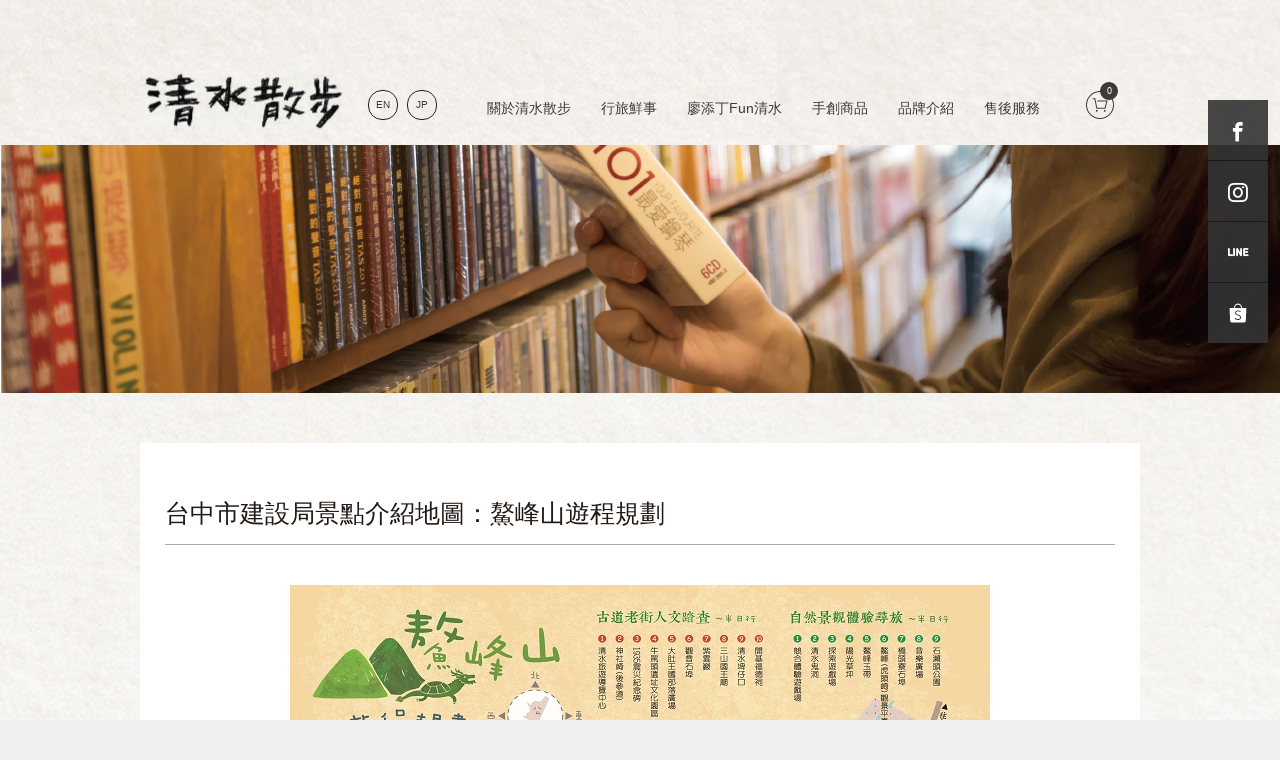

--- FILE ---
content_type: text/html; charset=UTF-8
request_url: https://hsabc.com.tw/news_detail.php?i=39
body_size: 4242
content:
<!DOCTYPE html>
<html lang="zh">

<head>
    <meta charset="utf-8">
    <title>清水散步</title>
    <meta name="viewport" content="width=device-width,height=device-height, initial-scale=1">
    <meta name="description" content="清水散步">
    <meta name="keywords" content="清水散步">
    <link rel="icon" href="favicon.ico">
    <link href="css/reset.css" rel="stylesheet">
    <link href="css/font.css" rel="stylesheet">
    <link href="css/base.css" rel="stylesheet">
    <link href="css/style.css" rel="stylesheet">
    <link href="https://fonts.googleapis.com/css?family=Josefin+Sans" rel="stylesheet">
    <script type="text/javascript" src="js/jquery.min.js"></script>
    <script type="text/javascript" src="js/jquery_easing.js"></script>
    <script type="text/javascript" src="js/floatSb.js"></script>
    <script type="text/javascript" src="js/main.js"></script>
    <script>
    $(function(){
	// 用來顯示大圖片用
	var $showImage = $('#show-image');
 
	// 當滑鼠移到 .abgne-block-20120106 中的某一個超連結時
	$('.bbblock a').mouseover(function(){
		// 把 #show-image 的 src 改成被移到的超連結的位置
		$showImage.attr('src', $(this).attr('href'));
	}).click(function(){
		// 如果超連結被點擊時, 取消連結動作
		return false;
	});
});
    </script>
    
</head>

<body>
    
    <div id="wrapper">
        <!-- <div id="header">
            <div class="menu">
                <h1 class="logo">                
                    <a href="index.php">
                       <img src="img/logo.jpg" alt="清水散步" title="清水散步">
                    </a>
                    <a href="https://www.facebook.com/pg/CingshueiLive/photos/?tab=album&album_id=1158482904194344" class="lang" target="_blank">EN</a>
                    <a href="https://www.facebook.com/media/set/?set=a.1367494849959814.1073741882.294347267274583&type=1&l=a7cc79dbde" class="lang" target="_blank">JP</a>
                </h1>
                <div class="nav">
                    <ul>
                        <li><a href="about.php">關於清水散步</a>
                        </li>
                        <li class="current"><a href="news.php">行旅鮮事</a>
                        </li>
                        <li><a href="activity.php">行旅活動</a>
                        </li>
                        <li><a href="product.php">手創商品</a>
                        </li>
                        <li><a href="brand.php">品牌介紹</a>
                        </li>
                    </ul>
                </div>
                <div class="cart">
                    <a href="cart.php">
                        <span>0</span>
                        <img src="img/cart.svg">
                    </a>
                </div>
            </div>
        </div> -->
        <!-- Messenger 洽談外掛程式 Code -->
<div id="fb-root"></div>

<!-- Your 洽談外掛程式 code -->
<div id="fb-customer-chat" class="fb-customerchat">
</div>

<script>
  var chatbox = document.getElementById('fb-customer-chat');
  chatbox.setAttribute("page_id", "294347267274583");
  chatbox.setAttribute("attribution", "biz_inbox");
</script>

<!-- Your SDK code -->
<script>
  window.fbAsyncInit = function() {
    FB.init({
      xfbml            : true,
      version          : 'v17.0'
    });
  };

  (function(d, s, id) {
    var js, fjs = d.getElementsByTagName(s)[0];
    if (d.getElementById(id)) return;
    js = d.createElement(s); js.id = id;
    js.src = 'https://connect.facebook.net/zh_TW/sdk/xfbml.customerchat.js';
    fjs.parentNode.insertBefore(js, fjs);
  }(document, 'script', 'facebook-jssdk'));
</script>

<div id="header">
    <div class="menu">
        <h1 class="logo">
            <a href="index.php">
                <img src="img/logo.jpg" alt="清水散步" title="清水散步">
            </a>
            <a href="https://www.facebook.com/pg/CingshueiLive/photos/?tab=album&album_id=1158482904194344" class="lang" target="_blank">EN</a>
            <a href="https://www.facebook.com/media/set/?set=a.1367494849959814.1073741882.294347267274583&type=1&l=a7cc79dbde" class="lang" target="_blank">JP</a>
        </h1>
        <div class="nav">
            <ul>
                <li><a href="about.php">關於清水散步</a></li>
                <li><a href="news.php">行旅鮮事</a></li>
                <li><a href="partners.php">廖添丁Fun清水</a></li> 
                <li><a href="product.php">手創商品</a></li>
                <li><a href="brand.php">品牌介紹</a></li>
                <li><a href="support.php">售後服務</a></li>
            </ul>
        </div>
        <div class="d-flex">
            <div class="cart">
                <a href="cart.php">
                    <span>0</span>
                    <img src="img/cart.svg">
                </a>
            </div>
            <button class="navbar-toggler" type="button" aria-expanded="false" aria-label="Toggle navigation">
                <span></span>
                <span></span>
                <span></span>
            </button>
        </div>
    </div>
    <div class="collapse navbar-collapse" id="navContent">
        <ul>
            <li class="nav-item"><a href="about.php" class="nav-link">關於清水散步</a></li>
            <li class="nav-item"><a href="news.php" class="nav-link">行旅鮮事</a></li>
            <li class="nav-item"><a href="partners.php" class="nav-link">廖添丁Fun清水</a></li>
            <li class="nav-item"><a href="product.php" class="nav-link">手創商品</a></li>
            <li class="nav-item"><a href="brand.php" class="nav-link">品牌介紹</a></li>
            <li class="nav-item"><a href="support.php" class="nav-link">售後服務</a></li>
        </ul>
    </div>
</div>

        <div class="container">
            <div class="top_banner top_news top_detail">
            </div>
        </div>

        <div class="content white_bg">
            <!-- <section class="content_top2 clearfix">
                <h2><img src="img/tc-news.svg"></h2>
            </section> -->

            <div class="news_detail news">
                <h3>台中市建設局景點介紹地圖：鰲峰山遊程規劃</h3>
                <div class="news_media">
                    <div class="media"><img src="upload/Album/F_20200207113244aeEcwD.JPG"  id="show-image"></div>
                    <ul class="media_swap">
                                                <li  class="bbblock"><a href="upload/Album/F_20200207113244aeEcwD.JPG"><img class="" src="upload/Album/F_20200207113244aeEcwD.JPG" alt=""></a></li>
                      
                    </ul>
                </div>
                <div class="news_content">
                    <div data-block="true" data-editor="3jnk8" data-offset-key="5cejo-0-0" style="font-family: Helvetica, Arial, sans-serif; color: rgb(29, 33, 41); font-size: 15px; white-space: pre-wrap;">
	<div class="_1mf _1mj" data-offset-key="5cejo-0-0" style="position: relative; direction: ltr; font-family: inherit;">
		<p>
			<span comic="" sans="" style="font-size: 16px; font-family: ">2017年清水散步接受臺中市政府建設局委託規劃設計臺中市鰲峰山公園自然人文尋旅導覽地圖，發行後得到民眾許多好評及索閱，很快就索畢，特此轉載，希望臺中市政府會很快再加印。</span><span style="font-size: 16px; font-family: inherit;">導覽地圖的設計理念採用在地人使用公園習慣與方式，採用步行方式上山，讓公園的森林永保常綠茂盛。觀光客可以藉由大眾運輸或將車子停放在街區，然後透過六條在地人常走的步道入境上山，只需花費10-15分鐘的光陰，即可享受從歷史街區穿越步道，進入公園的樂趣及感動，體驗在地人如何跟我們的聖山鰲峰山自然的對話。</span><span style="font-size: 16px; font-family: inherit;">導覽地圖很貼心將清水歷史街區的文化及美食小吃據點標示在地圖，讓遊客遊畢鰲峰山公園可以享受在地美食饗宴。</span></p>
	</div>
</div>
<p>
	<span style="font-family:comic sans ms,cursive;"><span style="font-size: 16px;"><img alt="" src="/upload/Admin/images/20200207112441.jpg" style="width: 800px; height: 1121px;" /></span></span></p>
<p>
	<span style="font-family:comic sans ms,cursive;"><span style="font-size: 16px;"><img alt="" src="/upload/Admin/images/20200207112719.jpg" style="width: 800px; height: 1054px;" /></span></span></p>                </div>
                <div class="news_btm">
                    <!-- <div class="news_social">
                        <a href="https://www.facebook.com/CingshueiLive/" target="_blank">
                            <span class="icon-social_fb f22x"></span>
                        </a>
                        <a href="#">
                            <span class="icon-social_wechat f22x"></span>
                        </a>
                        <a href="#">
                            <span class="icon-social_line f22x"></span>
                        </a>

                    </div> -->
                    <div class="news_date">2020-02-07</div>
                </div>
            </div>
        </div>
        <div class="content">
            <section class="list clearfix">
                <ul class="flex-wrap">
                                            <li>
                            <a href="news_detail.php?i=2" class="clearfix">
            				        <span class="news_pic">
                                <img class="view_more" src="img/view_more.png">
                                <img class="zoom" src="/upload/F_20161222195789no21ux.PNG">
                            </span>
                            <span class="news_title">走海線手冊免費索取！索完為止呦</span>
                            <span class="news_txt">
2016年集合了海線十五家廠商共同介紹的手冊上市囉 ！

歡迎至清水散步索取，並到店裡逛逛喝杯香醇的咖啡吧</span>
                            <span class="news_date">2016/12/22</span> 
                            
                            </a>
                        </li>
                                             <li>
                            <a href="news_detail.php?i=3" class="clearfix">
            				        <span class="news_pic">
                                <img class="view_more" src="img/view_more.png">
                                <img class="zoom" src="/upload/F_20161226162545Hz448z.JPG">
                            </span>
                            <span class="news_title">大街路古道踏查暨美味覓食趣</span>
                            <span class="news_txt">
老街道、老建築，踏著充滿歷史感的街道，讓我們一同巡禮去。</span>
                            <span class="news_date">2016/12/24</span> 
                            
                            </a>
                        </li>
                                             <li>
                            <a href="news_detail.php?i=4" class="clearfix">
            				        <span class="news_pic">
                                <img class="view_more" src="img/view_more.png">
                                <img class="zoom" src="/upload/F_20161226160110bdyri_.JPG">
                            </span>
                            <span class="news_title">清水五福圳田園悠遊趣</span>
                            <span class="news_txt">
火車從山腰上駛過，藍天白雲青山綠野及紅磚古厝完美融合，絕對讓您終生難忘的美景！</span>
                            <span class="news_date">2016/12/26</span> 
                            
                            </a>
                        </li>
                                          
                </ul>
            </section>

        </div>

        <!-- <div id="footer" class="container">
            <div class="footer_wrapper">
                <div class="footer_logo">
                    <a href="service.php"><img src="img/logo2.svg" alt="建興創意有限公司" title="建興創意有限公司"></a>
                </div>
                <div class="footer_menu">
                    <ul>
                        <li><a href="about.php">關於清水散步</a>
                        </li>
                        <li><a href="news.php">行旅鮮事</a>
                        </li>
                        <li><a href="activity.php">行旅活動</a>
                        </li>
                        <li><a href="product.php">手創商品</a>
                        </li>
                        <li><a href="brand.php">品牌介紹</a>
                        </li>
                    </ul>
                </div>
                <div class="footer_info">華笙音樂城 (1986-2006) / 清水旅行的店 (2007-2012)
                    <br>      
                    <span>TEL：04-2622 2771　　FAX：04-2623 0650 <br>
                    台中市清水區文昌街18號<br>
                    E-mail: cs.live1222@gmail.com <br> 
                    Desigend by <a href="http://www.masoudesign.com.tw/" target="_blank" style="color:#ff0;">masou</a>
                    </span> 
                    
                </div>
                <div class="footer_copyright">
                營業時間：周一到五AM 11：00 - PM 9：00 <br>
                &nbsp;&nbsp;&nbsp;&nbsp;&nbsp;&nbsp;&nbsp;&nbsp;&nbsp;&nbsp;&nbsp;&nbsp;&nbsp;&nbsp;&nbsp;&nbsp; 周六、日AM 10：00 - PM 9：00 <br>
                &nbsp;&nbsp;&nbsp;&nbsp;&nbsp;&nbsp;&nbsp;&nbsp;&nbsp;&nbsp;&nbsp;&nbsp;&nbsp;&nbsp;&nbsp;&nbsp; (每周二公休(遇國定假日正常營業)
                    
                </div>
                <div class="gotop"><a href="javascript:;" onClick="Animate2id('0px');return false"><span class="icon-angle-up f2x"></span></a>
                </div>
            </div>
        </div> -->
        <div id="footer" class="container">
    <div class="footer_wrapper">
        <div class="footer_logo">
            <a href="service.php"><img src="img/logo2.svg" alt="建興創意有限公司" title="建興創意有限公司"></a>
        </div>
        <div class="footer_body">
            <div class="footer_menu">
                <ul>
                    <li><a href="about.php">關於清水散步</a>
                    </li>
                    <li><a href="news.php">行旅鮮事</a>
                    </li>
                    <li><a href="activity.php">行旅活動</a>
                    </li>
                    <li><a href="product.php">手創商品</a>
                    </li>
                    <li><a href="brand.php">品牌介紹</a>
                    </li>
                    <li><a href="support.php">售後服務</a>
                    </li>
                </ul>
            </div>
            <div class="footer_info">華笙音樂城 (1986-2006) / 清水旅行的店 (2007-2012)
                <br>
                <span>TEL：04-2622 2771　　FAX：04-2623 0650 <br>
                    台中市清水區文昌街18號<br>
                    E-mail: cs.live1222@gmail.com <br>
                    Desigend by <a href="http://www.masoudesign.com.tw/" target="_blank" style="color:#ff0;">masou</a>
                </span>

            </div>
            <div class="footer_copyright">
                營業時間：周一到五AM 11：00 - PM 9：00 <br>
                &nbsp;&nbsp;&nbsp;&nbsp;&nbsp;&nbsp;&nbsp;&nbsp;&nbsp;&nbsp;&nbsp;&nbsp;&nbsp;&nbsp;&nbsp;&nbsp; 周六、日AM 10：00 - PM 9：00 <br>
                &nbsp;&nbsp;&nbsp;&nbsp;&nbsp;&nbsp;&nbsp;&nbsp;&nbsp;&nbsp;&nbsp;&nbsp;&nbsp;&nbsp;&nbsp;&nbsp; (每周二公休(遇國定假日正常營業)

            </div>

        </div>
        <div class="gotop"><a href="javascript:;" onClick="Animate2id('0px');return false"><span class="icon-angle-up f2x"></span></a>
        </div>
    </div>
</div>

<div id="float_Social">
    <div class="social_link">
        <a href="https://www.facebook.com/CingshueiLive/" target="_blank">
            <span class="icon-facebook f13x"></span>
        </a>
        <a href="https://www.instagram.com/qingshuitakeawalk/" target="_blank">
            <span class="icon-instagram f13x"></span>
        </a>
        <a href="https://lin.ee/V4zVNPq" target="_blank">
            <span class="icon-line f15x"></span>
        </a>
        <!-- <a href="https://www.pinkoi.com/store/qingshuitakeawalk" target="_blank">
            <span class="icon-pinkoi"></span>
        </a> -->
        <a href="https://shopee.tw/joseph1959" target="_blank">
            <span class="icon-shopee"></span>
        </a>
    </div>
</div>
    </div>
</body>

</html>

--- FILE ---
content_type: text/css
request_url: https://hsabc.com.tw/css/font.css
body_size: 2886
content:
@font-face {
  font-family: 'icomoon';
  src:  url('../fonts/icomoon.eot?5gcjls');
  src:  url('../fonts/icomoon.eot?5gcjls#iefix') format('embedded-opentype'),
    url('../fonts/icomoon.ttf?5gcjls') format('truetype'),
    url('../fonts/icomoon.woff?5gcjls') format('woff'),
    url('../fonts/icomoon.svg?5gcjls#icomoon') format('svg');
  font-weight: normal;
  font-style: normal;
}
@font-face {
  font-family: 'icomoon';
  src:  url('../fonts2/icomoon.eot?5gcjls');
  src:  url('../fonts2/icomoon.eot?5gcjls#iefix') format('embedded-opentype'),
    url('../fonts2/icomoon.ttf?5gcjls') format('truetype'),
    url('../fonts2/icomoon.woff?5gcjls') format('woff'),
    url('../fonts2/icomoon.svg?5gcjls#icomoon') format('svg');
  font-weight: normal;
  font-style: normal;
}
[class^="icon-"], [class*=" icon-"] {
  /* use !important to prevent issues with browser extensions that change fonts */
  font-family: 'icomoon' !important;
  speak: none;
  font-style: normal;
  font-weight: normal;
  font-variant: normal;
  text-transform: none;
  line-height: 1;

  /* Better Font Rendering =========== */
  -webkit-font-smoothing: antialiased;
  -moz-osx-font-smoothing: grayscale;
}

.icon-arr-l:before {
  content: "\e900";
}
.icon-arr-r:before {
  content: "\e901";
}
.icon-social_fb:before {
  content: "\e902";
}
.icon-social_line:before {
  content: "\e903";
}
.icon-social_wechat:before {
  content: "\e904";
}
.icon-line:before {
  content: "\e905";
}
.icon-youtube:before {
  content: "\e906";
}
.icon-angle-left:before {
  content: "\f104";
}
.icon-angle-right:before {
  content: "\f105";
}
.icon-angle-up:before {
  content: "\f106";
}
.icon-angle-down:before {
  content: "\f107";
}
.icon-arrow-circle-o-right:before {
  content: "\f18e";
}
.icon-arrow-circle-o-left:before {
  content: "\f190";
}
.icon-wechat:before {
  content: "\f1d7";
}
.icon-weixin:before {
  content: "\f1d7";
}
.icon-add:before {
  content: "\e145";
}
.icon-a_drop_down:before {
  content: "\e5c6";
}
.icon-a_down:before {
  content: "\e313";
}
.icon-a_up:before {
  content: "\e316";
}
.icon-play_circle_f:before {
  content: "\e038";
}
.icon-play_circle_o:before {
  content: "\e039";
}
.icon-remove:before {
  content: "\e15b";
}
.icon-bin:before {
  content: "\e9ac";
}
.icon-circle-right:before {
  content: "\ea42";
}
.icon-circle-left:before {
  content: "\ea44";
}
.icon-facebook:before {
  content: "\ea90";
}
.icon-twitter:before {
  content: "\ea96";
}
.icon-instagram:before {
  content: "\ea92";
}

.icon-location{
  position: relative;
}
.icon-location:before {
  content: "";
  background: url("data:image/svg+xml,%3C!-- Generated by IcoMoon.io --%3E%3Csvg version='1.1' xmlns='http://www.w3.org/2000/svg' width='16' height='16' viewBox='0 0 512 512'%3E%3Ctitle%3E%3C/title%3E%3Cg id='icomoon-ignore'%3E%3C/g%3E%3Cpath d='M256 0c-88.366 0-160 71.634-160 160 0 160 160 352 160 352s160-192 160-352c0-88.366-71.635-160-160-160zM256 256c-53.020 0-96-42.98-96-96s42.98-96 96-96 96 42.98 96 96-42.98 96-96 96z'%3E%3C/path%3E%3C/svg%3E%0A") no-repeat center;
  position: absolute;
  width: 32px;
  height: 32px;
  /* border: 1px solid #403f41; */
  border-radius: 32px;
}


--- FILE ---
content_type: text/css
request_url: https://hsabc.com.tw/css/base.css
body_size: 17191
content:
@import url('http://fonts.googleapis.com/earlyaccess/cwtexming.css');
@import url('https://fonts.googleapis.com/css?family=Sorts+Mill+Goudy');
@import url('https://fonts.googleapis.com/css?family=Julius+Sans+One');

* {
    /* outline: 1px solid pink; */
}

/* *, *::before, *::after{
    box-sizing: border-box;
}
img{
    display:block;
    max-width:100%;
    height:auto; 
} */
html {
    overflow-x: hidden;
}

body {
    font-family: 'cwTeXMing', "黑體", "微軟正黑體", HanHei TC, MHei, PingFang TC, STHeitiTC-Light, Arial, Helvetica, sans-serif;
    color: #000;
    font-size: 15px;
    background: #efefef url('../img/bg.jpg') left top repeat;
    overflow-x: hidden;
}

a {
    color: #3e3a39;
    text-decoration: none;
    transition: all 0.6s ease;
}

a:hover {
    color: #000;
}

/*  layout */
.container {
    width: 100%;
}

/* #wrapper {
    width: 100%;
    min-width: 1000px;
    min-height: 600px;
    margin: 0 auto;
} */

#header {
    max-width: 1000px;
    height: 145px;
    margin: 0 auto;
}

#header .menu {
    width: 100%;
    height: 135px;
    position: relative;
}

.content {
    clear: both;
    /* width: 1000px; */
    margin: 0 auto;
    position: relative;
    max-width: 1000px;
}

#footer {
    height: 320px;
    background-color: #8ec31e;
    font-size: 12px;
}

/*  side_AD    */

#float_Social {
    display: none;
    text-align: right;
    position: absolute;
    z-index: 1000;
    -webkit-animation: fadein 1.5s;
    animation: fadein 1.5s;
    right: 10px;
    width: 62px;
}

.icon-pinkoi::before {
    content: url("data:image/svg+xml,%3Csvg xmlns='http://www.w3.org/2000/svg' viewBox='0 0 20 20'%3E%3Cdefs%3E%3Cstyle%3E.cls-1%7Bfill:%23fff;%7D%3C/style%3E%3C/defs%3E%3Cpath class='cls-1' d='M4.64,13.24c.06,2-.57,3.58-2.49,4.46-.48.22-.39.49,0,.73s1,.52,1.41.83a1.17,1.17,0,0,0,1.61-.19A6.75,6.75,0,0,0,7.54,14c0-2.29,0-4.59,0-6.88a3.85,3.85,0,0,1,7.69-.18A3.83,3.83,0,0,1,11.9,11c-.67.08-1.35.07-2,.09-.46,0-.67.21-.67.66,0,2.62-.27,2.24,2,2.26h.16a7,7,0,0,0,6.76-6.6A6.81,6.81,0,0,0,12.39.56,6.71,6.71,0,0,0,4.86,5.77,59.13,59.13,0,0,0,4.64,13.24Z'/%3E%3C/svg%3E%0A");
    display: inline-block;
    width: 20px;
    height: 20px;
}

.icon-shopee::before {
    content: url("data:image/svg+xml,%3Csvg xmlns='http://www.w3.org/2000/svg' viewBox='0 0 20 20'%3E%3Cdefs%3E%3Cstyle%3E.cls-1%7Bfill:%23fff;%7D%3C/style%3E%3C/defs%3E%3Cpath id='path2' class='cls-1' d='M13.08,14.72a2.47,2.47,0,0,1-1.51,2A4,4,0,0,1,9.94,17a5.3,5.3,0,0,1-2.22-.58,6.47,6.47,0,0,1-.89-.61c-.07-.06-.08-.09,0-.16L7,15.4a1.57,1.57,0,0,0,.19-.28.13.13,0,0,1,.2,0l0,0,0,0s0,0,.06,0a4.3,4.3,0,0,0,2.46.94c1.21,0,2.08-.56,2.24-1.4s-.56-1.71-2-2.15a15.19,15.19,0,0,1-1.77-.7A2.34,2.34,0,0,1,7.1,9.66,2.61,2.61,0,0,1,9.87,7.44a5.16,5.16,0,0,1,2,.4,4.5,4.5,0,0,1,.77.43c.09.06.1.12.05.2a1.48,1.48,0,0,1-.15.25h0L12.35,9c0,.07-.1.08-.19,0a4.12,4.12,0,0,0-2.27-.71A1.72,1.72,0,0,0,8,9.76c0,.76.55,1.31,1.78,1.73,2.5.8,3.45,1.74,3.27,3.23M10,1.61a3.33,3.33,0,0,1,3,3.47H7a3.33,3.33,0,0,1,3-3.47m8.41,3.84a.36.36,0,0,0-.35-.37H14.15C14.05,2.54,12.23.5,10,.5s-4,2-4.14,4.58H1.94a.37.37,0,0,0-.35.37v0h0l.55,12.28s0,.07,0,.11v0h0A1.66,1.66,0,0,0,3.7,19.49H16.17a1.7,1.7,0,0,0,1.63-1.58h0v0s0,0,0-.07l.6-12.33h0v0'/%3E%3C/svg%3E");
    display: inline-block;
    width: 20px;
    height: 20px;
}



/*   header  */

.logo {
    position: absolute;
    left: 0;
    top: 70px;

}

.logo img {
    display: inline-block;
    margin-right: 15px;
}

.lang {
    display: inline-block;
    width: 28px;
    height: 28px;
    text-align: center;
    line-height: 28px;
    border-radius: 14px;
    border: 1px solid #222;
    font-size: 10px;
    font-family: Arial;
    vertical-align: middle;
    margin: -48px 0 0 5px;
}

.lang:hover {
    color: #fff;
    background-color: #333;
}

@-webkit-keyframes picfadein {
    from {
        opacity: 0;
        -webkit-transform: scale(1.5);
    }

    to {
        opacity: 1;
        -webkit-transform: scale(1);
    }
}

@keyframes picfadein {
    from {
        opacity: 0;
        transform: scale(1.5);
    }

    to {
        opacity: 1;
        transform: scale(1);
    }
}

.zoom {
    width: 100%;
    -webkit-animation: picfadein 2.5s;
    animation: picfadein 2.5s;
    -webkit-transition: all 0.5s linear;
    transition: all 0.5s linear;
    -webkit-transform: scale3d(1, 1, 1);
    transform: scale3d(1, 1, 1);
}

a:hover .zoom {
    -webkit-transform: scale3d(1.3, 1.3, 1);
    transform: scale3d(1.3, 1.3, 1);
}

.nav {
    position: absolute;
    right: 70px;
    top: 85px;
}

.nav ul {}

.nav li {
    float: left;
    margin-right: 30px;
}

.nav li a {
    display: block;
    width: auto;
    height: 18px;
    padding-top: 15px;
    font-size: 14px;
    border-top: 1px solid rgba(62, 58, 57, 0);
}

li.current a,
.nav li a:hover {
    border-top: 1px solid rgba(62, 58, 57, 1);
    color: #000;
}

.cart {
    position: absolute;
    right: 15px;
    top: 90px;
    width: 40px;
    height: 40px;
}

.cart a {
    display: block;
    width: 40px;
    height: 40px;
    position: relative;
}

.cart span {
    position: absolute;
    right: 7px;
    top: -8px;
    display: block;
    width: 18px;
    height: 18px;
    line-height: 18px;
    font-size: 9px;
    text-align: center;
    color: #fefefe;
    background-color: #3e3a39;
    border-radius: 9px;
    z-index: 10;
}


.social_link a {
    display: block;
    width: 60px;
    height: 60px;
    line-height: 70px;
    text-align: center;
    border-bottom: 1px solid #18181f;
    background-color: rgba(51, 51, 51, 0.9);
    color: #fff;
}

.social_link a:last-child {
    border-bottom: none;
}

.social_link a:hover {
    color: #8ec31e;
}


/*  font size   */
.f12x {
    font-size: 1.2em;
}

.f13x {
    font-size: 1.3em;
}

.f15x {
    font-size: 1.5em;
}

.f25x {
    font-size: 2.5em;
}

.f22x {
    font-size: 2.2em;
}

.f35x {
    font-size: 3.5em;
}

.f2x {
    font-size: 2em;
}

.f3x {
    font-size: 3em;
}

.f4x {
    font-size: 4em;
}

.f14 {
    font-size: 14px;
}

.f15 {
    font-size: 15px;
}

.f16 {
    font-size: 16px;
}

.f18 {
    font-size: 18px;
}

.f20 {
    font-size: 20px;
}

/*  footer */

.footer_wrapper {
    max-width: 1000px;
    margin: 0 auto;
    position: relative;
    font-family: 'cwTeXMing', "微軟正黑體", "黑體", HanHei TC, MHei, PingFang TC, STHeitiTC-Light, Arial, Helvetica, sans-serif;
    color: #fefefe;
}

.footer_logo {
    position: absolute;
    left: 10px;
    top: 70px;
}

.footer_menu {
    position: absolute;
    left: 213px;
    top: 60px;
}

.footer_menu li {
    float: left;
    width: auto;
    list-style: disc;
    color: #fefefe;
    margin-right: 63px;
    text-indent: -5px;
}

.footer_menu a {
    font-size: 15px;
    display: block;
    color: #fefefe;
    white-space: nowrap;
}

.footer_menu a:hover {
    color: #333;
}

.footer_info {
    position: absolute;
    left: 200px;
    top: 120px;
    font-size: 12px;
    line-height: 2.375em;
}

.footer_info span {
    font-size: 12px;
    line-height: 1em;
}

.footer_copyright {
    font-family: "微軟正黑體", "黑體", HanHei TC, MHei, PingFang TC, STHeitiTC-Light, Arial, Helvetica, sans-serif;
    position: absolute;
    left: 670px;
    top: 146px;
    font-size: 12px;
    line-height: 2.4em;
}

.footer_copyright a {
    color: #ff0;
    white-space: nowrap;
}

.footer_copyright a:hover {
    color: #333;
}

.gotop {
    position: absolute;
    right: 0px;
    top: 80px;
}

.gotop a {
    display: block;
    width: 40px;
    height: 40px;
    text-align: center;
    line-height: 40px;
    background-color: rgba(255, 255, 255, 0.5);
    font-size: 18px;
    color: #8ec31e;
    border-radius: 20px;
}

.gotop a:hover {
    background-color: rgba(255, 255, 255, 1);
}

/* navbar start*/
.navbar-toggler{
    background: none;
    border: none;
    display: none;
    cursor: pointer;
}
.navbar-toggler span {
    display: block;
    position: relative;
    width: 22px;
    height: 1px;
    border-radius: 1px;
    background: #3e3a39;
    outline: 1px solid transparent;
}

.navbar-toggler span:first-child {
    top: 0;
    -webkit-animation: topbar-back 500ms linear 0s;
    animation: topbar-back 500ms 0s;
    -webkit-animation-fill-mode: forwards;
    animation-fill-mode: forwards;
}

.navbar-toggler span:nth-child(2) {
    width: 17px;
    -webkit-transition: width .2s linear;
    transition: width .2s linear;
}

.navbar-toggler span:last-child {
    bottom: 0;
    -webkit-animation: bottombar-back 500ms linear 0s;
    animation: bottombar-back 500ms 0s;
    -webkit-animation-fill-mode: forwards;
    animation-fill-mode: forwards;
}

.navbar-toggler span:nth-child(2),
.navbar-toggler span:last-child {
    margin-top: 7px;
}

.navbar-toggler:focus {
    box-shadow: none;
}

.navbar-toggler.toggled span {
    width: 24px;
}

.navbar-toggler.toggled span:nth-child(2) {
    width: 22px;
}

.navbar-toggler.toggled span:nth-child(2),
.navbar-toggler.toggled span:last-child {
    margin-top: 5px;
}

.navbar-toggler.toggled span:first-child {
    top: 6px;
    -webkit-animation: topbar-x 500ms linear 0s;
    animation: topbar-x 500ms 0s;
    -webkit-animation-fill-mode: forwards;
    animation-fill-mode: forwards;
}

.navbar-toggler.toggled span:nth-child(2) {
    opacity: 0;
}

.navbar-toggler.toggled span:last-child {
    bottom: 6px;
    -webkit-animation: bottombar-x 500ms linear 0s;
    animation: bottombar-x 500ms 0s;
    -webkit-animation-fill-mode: forwards;
    animation-fill-mode: forwards;
}

@keyframes topbar-x {
    0% {
        top: 0;
        -webkit-transform: rotate(0deg);
        transform: rotate(0deg)
    }

    45% {
        top: 6px;
        -webkit-transform: rotate(145deg);
        transform: rotate(145deg)
    }

    75% {
        -webkit-transform: rotate(130deg);
        transform: rotate(130deg)
    }

    100% {
        -webkit-transform: rotate(135deg);
        transform: rotate(135deg)
    }
}

@-webkit-keyframes topbar-x {
    0% {
        top: 0;
        -webkit-transform: rotate(0deg)
    }

    45% {
        top: 6px;
        -webkit-transform: rotate(145deg)
    }

    75% {
        -webkit-transform: rotate(130deg)
    }

    100% {
        -webkit-transform: rotate(135deg)
    }
}

@keyframes topbar-back {
    0% {
        top: 6px;
        -webkit-transform: rotate(135deg);
        transform: rotate(135deg)
    }

    45% {
        -webkit-transform: rotate(-10deg);
        transform: rotate(-10deg)
    }

    75% {
        -webkit-transform: rotate(5deg);
        transform: rotate(5deg)
    }

    100% {
        top: 0;
        -webkit-transform: rotate(0);
        transform: rotate(0)
    }
}

@-webkit-keyframes topbar-back {
    0% {
        top: 6px;
        -webkit-transform: rotate(135deg)
    }

    45% {
        -webkit-transform: rotate(-10deg)
    }

    75% {
        -webkit-transform: rotate(5deg)
    }

    100% {
        top: 0;
        -webkit-transform: rotate(0)
    }
}

@keyframes bottombar-x {
    0% {
        bottom: 0;
        -webkit-transform: rotate(0deg);
        transform: rotate(0deg)
    }

    45% {
        bottom: 6px;
        -webkit-transform: rotate(-145deg);
        transform: rotate(-145deg)
    }

    75% {
        -webkit-transform: rotate(-130deg);
        transform: rotate(-130deg)
    }

    100% {
        -webkit-transform: rotate(-135deg);
        transform: rotate(-135deg)
    }
}

@-webkit-keyframes bottombar-x {
    0% {
        bottom: 0;
        -webkit-transform: rotate(0deg)
    }

    45% {
        bottom: 6px;
        -webkit-transform: rotate(-145deg)
    }

    75% {
        -webkit-transform: rotate(-130deg)
    }

    100% {
        -webkit-transform: rotate(-135deg)
    }
}

@keyframes bottombar-back {
    0% {
        bottom: 6px;
        -webkit-transform: rotate(-135deg);
        transform: rotate(-135deg)
    }

    45% {
        -webkit-transform: rotate(10deg);
        transform: rotate(10deg)
    }

    75% {
        -webkit-transform: rotate(-5deg);
        transform: rotate(-5deg)
    }

    100% {
        bottom: 0;
        -webkit-transform: rotate(0);
        transform: rotate(0)
    }
}

@-webkit-keyframes bottombar-back {
    0% {
        bottom: 6px;
        -webkit-transform: rotate(-135deg)
    }

    45% {
        -webkit-transform: rotate(10deg)
    }

    75% {
        -webkit-transform: rotate(-5deg)
    }

    100% {
        bottom: 0;
        -webkit-transform: rotate(0)
    }
}
.collapse.navbar-collapse{
    top: 80px;
    right: 0;
    left: 0;
    position: absolute;
    z-index: 10000;
    background-color: #8ec31e;
    display: none;
}
.collapse.navbar-collapse ul{
    padding: 12px 0;
}
.collapse.navbar-collapse .nav-item .nav-link{
    color: #fff;
    font-weight: normal;
    padding: 12px 24px;
    font-size: 14px;
    display: block;
}

/* navbar end*/

/* utilities */
.d-flex{
    display: flex;
}
.flex-wrap{
    flex-wrap: wrap;
}
.justify-content-between{
    justify-content: space-between;
}
.justify-content-center{
    justify-content: center;
}
.align-items-center{
    align-items: center;
}
.position-relative{
    position: relative;
}
.position-absolute{
    position: absolute;
}
.d-none{
    display: none;
}
.d-block{
    display: block;
}
.d-inline-block{
    display: inline-block;
}
/* utilities */

/* spacer */
.mb-1 {
    margin-bottom: 4px;
}

.mb-2 {
    margin-bottom: 8px;
}

.mb-3 {
    margin-bottom: 16px;
}

.mb-4 {
    margin-bottom: 24px;
}

.mb-5 {
    margin-bottom: 48px;
}

.mt-1 {
    margin-top: 4px;
}

.mt-2 {
    margin-top: 8px;
}

.mt-3 {
    margin-top: 16px;
}

.mt-4 {
    margin-top: 24px;
}

.mt-5 {
    margin-top: 48px;
}

.ml-1 {
    margin-left: 4px;
}

.ml-2 {
    margin-left: 8px;
}

.ml-3 {
    margin-left: 16px;
}

.ml-4 {
    margin-left: 24px;
}

.ml-5 {
    margin-left: 48px;
}

.mr-1 {
    margin-right: 4px;
}

.mr-2 {
    margin-right: 8px;
}

.mr-3 {
    margin-right: 16px;
}

.mr-4 {
    margin-right: 24px;
}

.mr-5 {
    margin-right: 48px;
}

.pb-1 {
    padding-bottom: 4px;
}

.pb-2 {
    padding-bottom: 8px;
}

.pb-3 {
    padding-bottom: 16px;
}

.pb-4 {
    padding-bottom: 24px;
}

.pb-5 {
    padding-bottom: 48px;
}

.pt-1 {
    padding-top: 4px;
}

.pt-2 {
    padding-top: 8px;
}

.pt-3 {
    padding-top: 16px;
}

.pt-4 {
    padding-top: 24px;
}

.pt-5 {
    padding-top: 48px;
}

.pl-1 {
    padding-left: 4px;
}

.pl-2 {
    padding-left: 8px;
}

.pl-3 {
    padding-left: 16px;
}

.pl-4 {
    padding-left: 24px;
}

.pl-5 {
    padding-left: 48px;
}

.pr-1 {
    padding-right: 4px;
}

.pr-2 {
    padding-right: 8px;
}

.pr-3 {
    padding-right: 16px;
}

.pr-4 {
    padding-right: 24px;
}

.pr-5 {
    padding-right: 48px;
}

/* spacer */


@media (max-width: 1199px) {
    .content {
        padding-left: 40px;
        padding-right: 40px;
    }

    #header {
        padding: 0 20px;
    }
    .d-lg-none{
        display: none;
    }
    .d-lg-block{
        display: block;
    }
}

@media (max-width: 991px) {
    #header .menu .nav {
        display: none;
    }

    #header .menu {
        height: 80px;
        display: flex;
        align-items: center;
        justify-content: space-between;
    }

    #header {
        height: 80px;
    }

    #header .menu .cart {
        top: 0;
        position: relative;
        height: auto;
        right: unset;
    }

    #header .menu .cart a {
        width: auto;
        height: auto;
    }

    #header .menu .logo {
        top: 0;
        position: relative;
        display: flex;
        align-items: center;
    }

    #header .menu .logo a {
        display: block;
    }

    #header .menu .logo img {
        width: 120px;
        height: auto;
    }

    #header .menu .logo .lang {
        margin: 0;
        margin-right: 8px;
    }
    .navbar-toggler{
        display: block;
    }
    #footer{
        height: auto;
        padding: 40px;
        box-sizing: border-box;
    }
    .footer_logo{
        position: relative;
        top: unset;
        left: unset;
        margin-bottom: 32px;
    }
    .footer_logo img{
        width: 120px;
    }
    .footer_menu{
        position: relative;
        top: unset;
        left: unset;
        margin-bottom: 12px;
    }
    .footer_menu ul{
        display: flex;
        flex-wrap: wrap;
    }
    .footer_body{
        display: flex;
        flex-direction: column;
    }
    .footer_info{
        position: relative;
        left: unset;
        top: unset;
        margin-bottom: 24px;
    }
    .footer_wrapper{
        display: flex;
        flex-direction: column;

    }
    .footer_copyright{
        position: relative;
        left: unset;
        top: unset;
    }
    .footer_menu li{
        float: none;
        text-indent: unset;
        margin-bottom: 12px;
    }
    .d-md-none{
        display: none;
    }
    .d-md-block{
        display: block;
    }

}

@media (max-width: 767px) {
    .d-sm-none{
        display: none;
    }
    .d-sm-block{
        display: block;
    }
}
@media (max-width: 575px) {
    #float_Social{
        right: 0;
        width: auto;
    }
    .d-xs-none{
        display: none;
    }
    .d-xs-block{
        display: block;
    }
    .social_link a{
        width: 40px;
        height: 40px;
        line-height: 40px;
    }
    .social_link a span{
        font-size: 16px;
    }
    .icon-pinkoi::before, .icon-shopee::before{
        width: 16px;
        height: 16px;
    }
}

--- FILE ---
content_type: text/css
request_url: https://hsabc.com.tw/css/style.css
body_size: 22986
content:
/*  content common */

.content {
    font-family: "黑體", "微軟正黑體", HanHei TC, MHei, PingFang TC, STHeitiTC-Light, Arial, Helvetica, sans-serif;
    color: #221814;
}

.top_banner {
    width: 100%;
    /* height: 520px; */
    height: 320px;
    background-size: cover;
    background-position: center;
}
.top_detail {
    height: 248px;
     
}
.top_about {
    background-image: url(../img/top_about.jpg);
}

.top_actiivity {
    background-image: url(../img/top_actiivity.png);
}
.top_actiivity_in {
    background-image: url(../img/top_actiivity2.png);
}
.top_brand {
    background-image: url(../img/top_brand.jpg);
}

.top_news {
    background-image: url(../img/top_news.jpg);
}

.top_product {
    background-image: url(../img/top_product.png);
}

.top_service {
    background-image: url(../img/top_service.jpg);
}

.top_partners {
    background-image: url(../img/top_partners.jpg);
}

.content_top {
    /* margin: 118px 0 120px; */
    margin: 60px 0;
}

.content_top h2 {
    width: 230px;
    margin: 0 auto 20px;
    /* font-size: 28px; */
    font-size: 20px;
    font-family: 'Julius Sans One', Arial, Helvetica, sans-serif;
    font-weight: 100;
}

.content_top h2 img {
    display: block;
    /* width: 200px; */
    width: auto;
    height: 60px;
}

.content_top p {
    text-align: center;
    font-size: 16px;
    color: #221814;
    line-height: 1.5em;
}

.content_top2 {
    width: 950px;
    margin: 118px auto 0;
}
/* about */

.para {
    clear: both;
    padding: 0 32px 30px;
    margin-bottom: 30px;
    border-bottom: 1px solid #aaa;
}

.para h3 {
    font-size: 20px;
    margin-bottom: 20px;
}

.para p {
    font-size: 14px;
    line-height: 2.4em;
}

.float_left {
    float: left;
}

.float_right {
    float: right;
}

.para .float_p_width {
    width: 516px;
    padding-top: 40px;
}

.para .float_img_width {
    width: 356px;
    height: 356px;
    border-radius: 178px;
    overflow: hidden;
}

.para_traffic {
    clear: both;
    padding: 0 32px 30px;
    margin-bottom: 50px;
}

.traffic_title {
    font-size: 20px;
    margin-bottom: 40px;
}

.para_traffic .float_right,
.para_traffic .float_left {
    width: 400px;
    padding: 0 33px;
}

.traffic_txt {
    margin-bottom: 30px;
}

.traffic_txt img {
    display: block;
    margin: 0 auto 30px;
}

.traffic_txt h3 {
    font-size: 20px;
    margin-bottom: 20px;
}

.traffic_txt p {
    font-size: 14px;
    line-height: 2.4em;
}

.traffic_drive p {
    margin-bottom: 31px;
}

.map {
    height: 564px;
}
/*  news activity  */

.news .main {}

.list {
    margin: 30px 0 80px -11px;
}

.list li {
    float: left;
    width: 276px;
    padding: 0 25px 30px;
    margin: 0 0 11px 11px;
    background-color: #fff;
}

.news_pic {
    display: block;
    width: 276px;
    height: 276px;
    overflow: hidden;
    margin: 25px auto;
    position: relative;
}

.list li a .news_pic img.view_more {
    display: none;
    width: 276px;
    height: 276px;
    position: absolute;
    left: 0;
    top: 0;
    z-index: 2;
}

.list li a .news_pic img.zoom {
    width: 100%;
    -webkit-animation: picfadein 2.5s;
    animation: picfadein 2.5s;
    -webkit-transition: all 0.5s linear;
    transition: all 0.5s linear;
    -webkit-transform: scale3d(1, 1, 1);
    transform: scale3d(1, 1, 1);
}

.list li a:hover .news_pic img.zoom {
    -webkit-transform: scale3d(1.3, 1.3, 1);
    transform: scale3d(1.3, 1.3, 1);
}

.list li a:hover .news_pic img.view_more {
    display: block;
}

.news_title {
    display: block;
    width: 276px;
    /* height: 28px; */
    overflow: hidden;
    margin: 20px auto 0;
    font-size: 18px;
    line-height: 1.5em;
}
/* .activity .news_title,
.product .news_title {
    height: 56px;
} */
.news_txt {
    display: block;
    width: 276px;
    height: 46px;
    overflow: hidden;
    margin: 20px auto 0;
    font-size: 15px;
    line-height: 1.5em;
}
.product .news_txt {    
    font-size: 18px;
}

.news_date {
    display: block;
    width: 276px;
    margin: 20px auto 0;
    font-family: Arial;
    font-size: 13px;
    letter-spacing: 2px;
    color: #9f9fa0;
    text-align: right;
}
/*  news detail  */

.news_detail {
    width: 950px;
    margin: 50px auto 100px;
}

.news_detail h3 {
    font-size: 25px;
    padding-bottom: 15px;
    margin-bottom: 40px;
    border-bottom: 1px solid #aaa;
    line-height: 1.25;
}

.news_media {
    width: 100%;
    margin: 0 auto;
    border-bottom: 1px solid #aaa;
    margin-bottom: 20px;
}

.media {
    width: 950px;
    height: 480px;
    overflow: hidden;
    margin-bottom: 40px;
}

.news_media .media img{
    max-width: 100%;
    display: block;
    margin: auto;
}

.news_media .media_swap {
    margin: 0 auto;
    width: 744px;
    height: 130px;
    /* display: flex;
    flex-wrap: wrap;
    margin-bottom: 40px; */
}
.news_detail.news .news_media .media_swap {
    display: flex;
    flex-wrap: wrap;
    margin-bottom: 40px;
    
}

.news_media .media_swap li {
    float: left;
    margin: 0 12px;
    width: 100px;
    height: 100px;
    overflow: hidden;
    /* width: 16.666%;
    height: auto;
    padding: 10px;
    box-sizing: border-box; */
}

.news_detail.news .news_media .media_swap li{
    width: 16.666%;
    height: auto;
    padding: 10px;
    box-sizing: border-box;

}

.news_media .media_swap li a img {
    width: 100%;
    -webkit-transition: all 0.5s linear;
    transition: all 0.5s linear;
    -webkit-transform: scale3d(1, 1, 1);
    transform: scale3d(1, 1, 1);
}

.news_media .media_swap li a:hover img {
    -webkit-transform: scale3d(1.3, 1.3, 1);
    transform: scale3d(1.3, 1.3, 1);
}

.news_content {
    clear: both;
    width: 720px;
    margin: 0 auto 120px;
}
hr{
    width: 100%;
    height: 1px;
    background-color: #aaa;
    border: 0;
}
.news_content p {
    line-height: 1.8em;
    margin: 20px 0;
}
.act_txt{
    padding:30px 115px;
}
.act_txt p{
    line-height: 1.8em;
    margin:10px 0;
}
.act_txt .float_p_width {
    width: 350px;
}
.act_txt img{
    max-width: 100%;
    height: auto;
}

.news_btm {
    clear: both;
    height: 50px;
    width: 720px;
    margin: 0 auto 120px;
    position: relative;
}

.news_social {
    position: absolute;
    left: 0;
    top: 10px;
}

.news_social a {
    display: inline-block;
    width: 32px;
    height: 32px;
    padding: 0 15px;
}
.news_social a:not(:first-child) {
    border-left: 1px solid #3e3a39;
}

.news_btm .news_date {
    position: absolute;
    right: 0;
    top: 0;
}

.news_social a {
    color: #403f41;
}

.news_social a:hover {
    color: #a6805a;
}

/*  form  */
.form h3{
    text-align: center;
}
.inquiry_form {
    margin: 80px 0 50px;
}

.inquiry_form table {
    width: 100%;
    margin: 20px 0 50px;    
    font-size: 14px;
}

.inquiry_form th {
    width: 125px;
    height: 30px;
    vertical-align: top;
}
.inquiry_form th p{
    width: 85px;
    padding-right: 55px;
    padding-top: 5px;
    height: 30px;
    border-right: 1px solid #aaa;
    text-align: left;
}

.inquiry_form td {
    padding: 10px 0px 10px 55px;
}

.inquiry_form td input {
    width: 555px;
    height: 20px;
    font-size: 14px;
    padding: 5px;
}

.inquiry_form td textarea {
    font-family: "黑體", "微軟正黑體", HanHei TC, MHei, PingFang TC, STHeitiTC-Light, Arial, Helvetica, sans-serif;
    width: 555px;
    height: 120px;
    padding: 6px;
    resize: none;
    font-size: 14px;
    line-height: 1.5em;
}
.submit_btn {
    width: 100%;
    height: 80px;
    text-align: right;
}
.btn {
    display: inline-block;
    width: 120px;
    height: 30px;
    text-align: center;
    line-height: 30px;
    font-size: 14px;
    border: 1px solid #b4b5b5;
    background-color: #8ec31e;
    color:#fff;
}
.btn_arrow{
    background: none;
    color: #8ec31e;
    border: none;
    width: auto;
    height: auto;
}

/* service  */

.news_content h4.service_title{
    font-family: 'Julius Sans One', Arial, Helvetica, sans-serif;
    font-size: 58px;
    color: #8ec31e;
    font-weight: normal;
    margin-bottom: 30px;
}

/* brand */
.brand_top .content_top{
    margin:118px 0 80px;
}
.white_bg{
    background-color: #fff;
    padding: 5px 0;
    margin: 50px auto;
}
.white_bg .content_top2{
    margin-top:50px; 
}
.brand_list ul{
    width: 900px;
    margin: 20px auto;
}
.brand_list ul li{   
    margin-bottom: 20px;
    padding-bottom: 20px;
    border-bottom: 1px solid #aaa;
    position: relative;
}
.brand_list ul li:last-child{
    border: none;
}
.brand_info{
    position: absolute;
    left:450px;
    top:30px;
    width: 430px;
}
.brand_info h3{
    font-size: 30px;
    margin-bottom: 25px;
}
.brand_info h3 span{
    font-size: 18px;
    display: block;
    margin-bottom: 5px;
}
.brand_info p{
    font-size: 14px;
    line-height: 2em;
}

/* product */

.sub_menu{
    text-align: center;
    margin:-50px 0 -160px;
    line-height: 1.5;
}
.sub_menu a{
    display: inline-block;
    margin: 0 10px;
}
.sub_menu a:hover{
    text-decoration: underline;
}
/* product-detail */
.product .news_media{
    position: relative;
    width: 100%;
    height: 626px;
    padding-bottom: 50px;
}
.product .news_media .media_swap{
    position: absolute;
    left:0;
    top:0;
}
.product .news_media .media{
    position: absolute;
    left:150px;
    top:0;
    width: 430px;
    height: 625px;
    overflow: hidden;
}
.product .news_media .media_info{
    position: absolute;
    left:650px;
    /* bottom: 50px; */
    top: 0;
}
.product .news_media .media_swap li {
    float: none;
}
.product .news_media .media_swap li {
    float: none;
    margin:0 0 31px; 
}
.product_title {
    display: block;
    width: 250px;
    margin-top: 10px;
    font-size: 25px;
    line-height: 1.5em;
}
.product_txt {
    display: block;
    width: 250px;   
    margin-top: 10px;
    font-size: 25px;
    line-height: 1.5em;
}
.product_txt span{
    font-weight: 600;
    font-family: Arial, Helvetica, sans-serif;
}
.media_info .btn{
    display: block;
    width: 230px;
    height: 38px;
    line-height: 38px;
    letter-spacing: 3px;
    margin-top: 10px;
    border: none;
}
.media_info .btn_buy{
    background-color: #ef8200;
}
.btn_select{
    margin-top:10px;
    border: 1px solid #666;
    width: 228px;
    height: 36px;
    font-size: 14px;
    line-height: 36px;
}
.btn_select label{
    display: inline-block;
    width: 50px;
    height: 36px;
    line-height: 36px;
    padding-left: 5px;
}
.btn_select select{    
    width: 150px;
    margin: 0 0 0 auto;
    border: none;
    background-color: transparent;
}

/* cart */
.cart_flow .content_top2{
    position: relative;
}
.cart_flowpic{
    position: absolute;
    top:10px;
    right: 10px;
}
.cart_flowpic img{
    max-width: 100%;
}
.cart_detail{
     width: 950px;
    margin: 50px auto 100px;
}
.cart_detail h3 {
    font-size: 25px;
    padding-bottom: 15px;
    padding-left: 20px;
    margin-bottom: 40px;   
}

.cart_list table {
    width: 100%;
    margin: 20px 0 50px;
}

.cart_list table th {    
    font-size: 16px;
    border-bottom: 1px solid #595757;
    height: 70px;
    vertical-align: middle;
}

.cart_list table td {
    color: #231815;
    font-size: 14px;
    text-align: center;
    border-bottom: 1px solid #595757;
    height: 130px;
    vertical-align: middle;
}
.cart_list table tr.noline td{
    border-bottom: none;
}
.img_S{
    width: 96px;
    height: 96px;
}
.pro_name{
    text-align: left;
    line-height: 1.6em;
    padding-left: 2px;
}
.cart_list select{
    margin: 0;
    border: none;
    padding: 0 5px;
    border: 1px solid #666;
    height: 31px;
    border-radius: 6px;    
    font-size: 14px;
    line-height: 31px;
    background-color: transparent;
}

.del{
    color:#403f41;
}
.del:hover{
    color:#a6805a;
}
.price_total{
    line-height: 1.6em;
}

.price_right{
    text-align: right;
}
.red{
    color: #e50011;
    font-size: 16px;
}


.cart_list2 table {
    width: 100%;
    margin: 20px 0 90px;
    border-top: 1px solid #595757;
}

.cart_list2 table th {    
    font-size: 16px;
    border-bottom: 1px solid #595757;    
    vertical-align: middle;
    padding: 20px 0 20px 20px;
    text-align: left;
    line-height: 1.5;
}

.cart_list2 table td {
    color: #231815;
    font-size: 14px;
    text-align: left;
    border-bottom: 1px solid #595757;
    vertical-align: middle;
    padding: 20px;
}
.cart_list2 table td p{
    line-height: 1.6em;
}
.cart_list2 table td.radio_bg {
    text-align: center;
    background-image: url(../img/bg.jpg);
}

.cart_submit {   
    text-align: center;
}

.cart_submit .btn {   
    width: 230px;
    height: 38px;
    text-align: center;
    line-height: 38px;
    font-size: 14px;
    letter-spacing: 2px;
    border: 1px solid #8ec31e;
}

.submit_btn .btn {
    margin-left: 15px;
}

.submit_btn .btn i {
    display: inline-block;   
    vertical-align: text-bottom;
    font-size: 18px;
    margin: 0 5px;
}

.btnNext {
    color: #fff;
}

.btnNext:hover {
    color: #fff;
    background-color: #3e3a39;
    border: 1px solid #3e3a39;
}

.btnBack {
    color: #3e3a39;
    background-color: #fff;
}
.btnBack i{
    color: #3e3a39;
}
.btnBack:hover {
    color: #fff;
    background-color: #8ec31e;
}
.btnBack:hover i{
    color: #fff;    
}

.cart_list3 {
    margin: 80px 0 50px;
}
.cart_list3 table{
    margin:0 auto;
}
.cart_list3 th {
    width: 125px;
    height: 15px;
    vertical-align: top;
    text-align: left;
    padding-top: 15px;
}
.cart_list3 td {
    padding: 10px 0;
}

.cart_list3 td input {
    width: 100%;
    height: 20px;
    font-size: 14px;
    padding: 5px;
}

.cart_list3 td textarea {
    font-family: "黑體", "微軟正黑體", HanHei TC, MHei, PingFang TC, STHeitiTC-Light, Arial, Helvetica, sans-serif;
    width: 100%;
    height: 120px;
    padding: 6px;
    resize: none;
    font-size: 14px;
    line-height: 1.5em;
}
.cart_finish p{
    width: 85%;
    margin: 0 auto;
    line-height: 1.6em;
}
.cart_finish_table table{
    margin: 30px auto;
    border-left: 1px solid #999;
    border-top: 1px solid #999;
}
.cart_finish_table th{   
    border-bottom: 1px solid #999;
    border-right: 1px solid #999;
    padding: 20px;
}
.cart_finish_table td{
    text-align: left;
    border-bottom: 1px solid #999;
    border-right: 1px solid #999;
    padding: 20px;
}
.order_confirm{
    position: relative;
}
.order_confirm p{
    position: absolute;
    right:5px;
    top:-5px;
    line-height: 1.6em;
    font-size: 16px;
}
/*  spinner   */

.spinner {
    font-family: Arial, Helvetica, sans-serif;
    display: inline-block;
    width: 104px;
    margin: 0 auto;
}

span.spinner > .sub,
span.spinner > .add {
    float: left;
    display: block;
    width: 30px;
    height: 30px;
    text-align: center;
    font-size: 15px;
    line-height: 30px;
    color: #000;
    border: 1px #595757 solid;
    border-right: 0;
    border-radius: 6px 0 0 6px;
    cursor: pointer;
    transition: 0.1s linear;
    -o-transition: 0.1s linear;
    -ms-transition: 0.1s linear;
    -moz-transition: 0.1s linear;
    -webkit-transition: 0.1s linear;
}

span.spinner > .add {
    top: 0;
    border: 1px #595757 solid;
    border-left: 0;
    border-radius: 0 6px 6px 0;
}

span.spinner > .sub:hover,
span.spinner > .add:hover {
    background: #595757;
    color: #fff;
}

.spinner input[type=number]::-webkit-inner-spin-button,
.spinner input[type=number]::-webkit-outer-spin-button {
    -webkit-appearance: none;
}

.spinner input[type=number] {
    float: left;
    width: 40px;
    height: 30px;
    padding: 0;
    font-size: 15px;
    text-align: center;
    color: #000;
    border: 1px #595757 solid;
    background: none;
    outline: none;
    pointer-events: none;
}
.cart_frame{
    display: none;
}
.cart_footer{
    display: none;
}
.icon_outer{
    width: 32px;
    height: 32px;
    margin-right: 8px;
}
.btn_outline{
    padding: 16px 20px 16px 12px;
    outline: 1px solid #403f41;
    border-radius: 4px;
}

.tabs{
    margin-bottom: 8px;
}
.tabs .tab_item{
    display: inline-block;
    margin-bottom: 16px;
    border-right: 1px solid #000;
    padding: 0 16px;
    color: #9f9fa0;
}
.tabs .tab_item:last-child{
    border: none;
}
.tab_item.active{
    color: #000;
}
@media (max-width: 1199px) {
    .para .float_p_width{
        float: none;
        width: 100%;
        margin-bottom: 24px;
    }
    .para .float_img_width{
        margin: auto;
        float: none;
    }
    .list ul{
        display: flex;
        justify-content: center;
    }
    .list ul li{
        float: none;
    }
    .brand_info{
        position: relative;
        left: unset;
        top: unset;
        width: 100%;
        padding-left: 24px;
        padding-right: 40px;
    }
    .brand_list ul li{
        display: flex;
        align-items: center;
        justify-content: center;
    }
    .brand_list ul{
        width: 100%;
    }
    .white_bg.brand{
        margin: 0 40px 40px;
    }
    .media{
        width: 100%;
        height: auto;
    }
    .news_detail{
        width: 100%;
    }
    .white_bg{
        /* margin: 20px; */
        padding-left: 20px;
        padding-right: 20px;
    }
    .news_media .media_swap{
        width: 100%;
        height: auto;
        display: flex;
        flex-wrap: wrap;
        margin-bottom: 40px;
    }
    .news_media .media_swap li{
        float: none;
        height: auto;
        margin: 0 0 12px;
        margin-bottom: 12px;
        width: 33.33%;
        padding-left: 12px;
        padding-right: 12px;
        box-sizing: border-box;
    }
    .news_content{
        width: 100%;
        margin-bottom: 40px;
    }
    .news_btm{
        width: 100%;
        height: auto;
    }
    .news_detail{
        margin-top: 32px;
        margin-bottom: 0;
    }
    .act_txt{
        padding: 20px;
    }
    .act_txt div:nth-child(2){
        margin-top: 40px;
    }
    .act_txt .float_p_width{
        width: 100%;
        float: none;
    }
    .product .news_media .media_swap{
        position: relative;
        order: 2;
    }
    .product .news_media{
        height: auto;
        display: flex;
        flex-direction: column;
        padding: 0;
    }
    .product .news_media .media{
        position: relative;
        left: unset;
        height: auto;
        width: 100%;
    }
    .news_detail.product .news_media .media_swap li{
        width: 16.666%;
    }
    .product .news_media .media_info{
        position: relative;
        left: unset;
        bottom: unset;
        width: 100%;
        padding-left: 20px;
        box-sizing: border-box;
        margin-bottom: 32px;
    }
    .media_flex{
        display: flex;
    }
    .cart_detail{
        width: 100%;
    }
    .cart_flowpic{
        position: relative;
        top: unset;
        right: unset;
    }
    .content_top2{
        width: 100%;
    }
    .mobile_price_total{
        padding-bottom: 20px;
        border-bottom: 1px solid #000;
    }
}
@media (max-width: 991px) {
    .white_bg{
        margin: 20px;
    }
    .inquiry_form td input{
        width: 100%;
    }
    .inquiry_form table{
        box-sizing: border-box;
        table-layout: fixed;
    }
    .inquiry_form td textarea{
        width: 100%;
    }
    .cart_list3 table,
    .cart_list3 thead,
    .cart_list3 tbody,
    .cart_list3 th,
    .cart_list3 tr,
    .cart_list3 td{
        display: block;
        width: 100%;
    }
    .content_top h2 img{
        /* width: 120px; */
        height: 36px;
        margin: auto;
    }
    .content_top h2{
        font-size: 16px;
        width: 120px;
    }
    .cart_finish_table table,
    .cart_finish_table thead,
    .cart_finish_table tbody,
    .cart_finish_table th,
    .cart_finish_table tr,
    .cart_finish_table td{
        display: block;
        width: 100%;
        box-sizing: border-box;
    }
}
@media (max-width: 767px) {
    .brand_list ul li{
        flex-wrap: wrap;
    }
    .brand_info{
        padding: 0 20px;
    }
    .brand_pic{
        margin-bottom: 16px;
    }
    .brand_pic img{
        max-width: 100%;
    }
    .inquiry_form th p{
        border: none;
        margin-bottom: 0;
    }
    .inquiry_form td{
        padding: 0;
    }
    .inquiry_form th{
        height: auto;
    }
    .inquiry_form table, 
    .inquiry_form thead, 
    .inquiry_form tbody, 
    .inquiry_form th, 
    .inquiry_form td{
        display: block;
    }

    .inquiry_form tr{
        display: flex;
        flex-direction: column;
        width: 100%;
        box-sizing: border-box;
    }
    .media_flex{
        flex-direction: column;
    }
    .news_detail.product .news_media .media_swap li,
    .news_detail.news .news_media .media_swap li{
        width: 33.333%;
    }
    .product .news_media .media{
        order: 2;
    }
    .cart_list{
        /* display: none; */
        margin-bottom: 80px;
    }
    .cart_list table{
        display: none;
    }
    .cart_frame{
        display: flex;
        margin-bottom: 20px;
        /* 先隱藏 */
        /* display: none; */
    }

    .cart_frame .cart_body{
        width: 100%;
        padding: 0 24px;
    }
    .cart_frame .cart_head{
        display: flex;
        width: 100%;
        justify-content: space-between;
    }
    .cart_footer{
        text-align: end;
        border-bottom: 1px solid #595757;
        padding-bottom: 20px;
        margin-bottom: 20px;
        /* 先隱藏 */
        /* display: none; */
        display: block;
    }
    .mobile_price_total{
        padding-bottom: 20px;
        border-bottom: 1px solid #595757;
        margin-bottom: 20px;
    }
    .price_absolute_right{
        position: absolute;
        right: 0;
    }
    .submit_btn.cart_submit{
        display: flex;
        justify-content: center;
    }
    .submit_btn.cart_submit .btn{
        margin: 0 8px;
    }
    .cart_list3 td input,
    .cart_list3 td textarea{
        box-sizing: border-box;
        padding: 16px 12px;
    }
    .cart_list3{
        margin-top: 0;
    }
    .news_content.partners .media img{
        max-width: 100%;
    }
    .white_bg .news_content img{
        /* max-width: 100%; */
        width: 100% !important;
        height: auto !important;
        float: none !important;
    }
    .para{
        padding: 0 0 30px 0;
    }
    .news_detail h3, 
    .product_title, 
    .product_txt,
    .brand_info h3{
        font-size: 20px;
    }
    .cart_detail h3{
        font-size: 20px;
        padding: 0;
    }
    .product .news_media .media_info{
        padding-left: 0;
    }
}


@media (max-width: 575px){
    .cart_list2 table th{
        padding: 12px 0;
        font-size: 14px;
        line-height: 1.25;
        /* writing-mode: vertical-lr;
        -webkit-writing-mode: vertical-lr;
        text-orientation: upright;
        -webkit-text-orientation: upright; */
    }
    .cart_list2 table td.radio_bg{
        padding: 8px;
    }
    .para .float_img_width{
        margin: auto;
        float: none;
        width: 200px;
        height: 200px;
    }
    .para .float_img_width img{
        width: 100%;
        height: 100%;
        object-fit: cover;
    }
    .sub_menu{
        margin-bottom: -10px;
    }
    .brand_top .content_top{
        margin: 40px 0;
    }
}


--- FILE ---
content_type: image/svg+xml
request_url: https://hsabc.com.tw/img/logo2.svg
body_size: 18048
content:
<?xml version="1.0" encoding="utf-8"?>
<!-- Generator: Adobe Illustrator 16.0.0, SVG Export Plug-In . SVG Version: 6.00 Build 0)  -->
<!DOCTYPE svg PUBLIC "-//W3C//DTD SVG 1.1//EN" "http://www.w3.org/Graphics/SVG/1.1/DTD/svg11.dtd">
<svg version="1.1" id="圖層_1" xmlns="http://www.w3.org/2000/svg" xmlns:xlink="http://www.w3.org/1999/xlink" x="0px" y="0px"
	 width="150px" height="120px" viewBox="0 0 150 120" enable-background="new 0 0 150 120" xml:space="preserve">
<g>
	<g>
		<path fill="#FFFFFF" d="M76.813,16.435c0,0.348-0.281,0.631-0.627,0.631l0,0c-0.348,0-0.63-0.283-0.63-0.631V6.043
			c0-0.346,0.282-0.627,0.63-0.627l0,0c0.346,0,0.627,0.281,0.627,0.627V16.435z"/>
		<path fill="#FFFFFF" d="M99.607,78.205c-7.909-0.084-38.32-8.756-36.346-8.777c1.979-0.025,28.783-18.75,36.691-18.668
			c7.908,0.088,14.243,6.297,14.145,13.877C114.003,72.214,107.514,78.291,99.607,78.205z"/>
		<path fill="#FFFFFF" d="M49.189,49.482c6.928,0.188,33.438,8.535,31.707,8.527c-1.732-0.004-25.463,16.73-32.388,16.541
			c-6.921-0.188-12.384-5.951-12.19-12.875C36.505,54.753,42.268,49.292,49.189,49.482z"/>
		<path fill="#FFFFFF" d="M94.51,30.599c5.203,0.441,9.057,5.018,8.615,10.217c-0.443,5.203-5.016,9.061-10.216,8.617
			c-5.201-0.443-24.793-7.875-23.488-7.795C70.727,41.718,89.309,30.158,94.51,30.599z"/>
		<path fill="#FFFFFF" d="M56.113,46.705c-4.324-0.297-7.588-4.039-7.292-8.359c0.297-4.322,4.038-7.586,8.36-7.291
			s20.682,6.195,19.595,6.145C75.7,37.154,60.435,47.003,56.113,46.705z"/>
		<path fill="#FFFFFF" d="M87.225,30.244c-3.522-0.275-16.804-5.227-15.92-5.18c0.883,0.047,13.406-7.846,16.928-7.57
			c3.52,0.279,6.149,3.357,5.869,6.883C93.824,27.894,90.744,30.523,87.225,30.244z"/>
		<path fill="#FFFFFF" d="M63.423,27.671c-2.595-0.209-4.532-2.488-4.323-5.084c0.207-2.598,2.486-4.535,5.087-4.324
			c2.596,0.209,12.394,3.879,11.741,3.842C75.28,22.07,66.022,27.882,63.423,27.671z"/>
		<path fill="#FFFFFF" d="M93.262,52.681c-10.976,4.76-28.418,16.727-30,16.746c-0.682,0.008,2.487,1.043,7.25,2.4
			C76.303,66.619,86.285,57.207,93.262,52.681z"/>
		<path fill="#FFFFFF" d="M88.887,31.982c-7.172,2.646-18.73,9.66-19.739,9.615c-0.434-0.02,1.549,0.752,4.542,1.791
			C77.566,40.269,84.274,34.623,88.887,31.982z"/>
		<path fill="#FFFFFF" d="M82.686,19.429c-4.152,1.529-10.841,5.59-11.424,5.563c-0.252-0.012,0.897,0.439,2.626,1.039
			C76.135,24.226,80.017,20.955,82.686,19.429z"/>
		<path fill="#FFFFFF" d="M82.686,9.234c-2.232-0.176-10.639-3.311-10.078-3.279c0.557,0.029,8.486-4.967,10.718-4.791
			c2.226,0.177,3.89,2.125,3.716,4.353C86.861,7.748,84.914,9.41,82.686,9.234z"/>
		<path fill="#FFFFFF" d="M67.62,7.607c-1.646-0.135-2.872-1.576-2.739-3.219c0.133-1.645,1.572-2.872,3.217-2.741
			c1.646,0.136,7.85,2.458,7.437,2.434C75.123,4.059,69.264,7.738,67.62,7.607z"/>
		<path fill="#FFFFFF" d="M79.814,2.387c-2.631,0.973-6.865,3.539-7.234,3.521c-0.16-0.004,0.568,0.279,1.663,0.66
			C75.665,5.424,78.121,3.354,79.814,2.387z"/>
	</g>
	<g>
		<g>
			<path fill="#FFFFFF" d="M84.127,86.421c0.119-0.164,0.665-0.762,0.665-0.762c0.003-0.006,0.004-0.01,0.007-0.02H82.28l-0.19,0.27
				l-0.508,0.51l-0.271,0.285h-4.37v1.154h3.271l-4.653,4.885l1.809,1.092c0,0,1.064-1.262,2.363-2.732v11.92h1.691v-3.832h9.049
				v1.365c-0.075,0.75,0.082,1.346-0.69,1.463h-0.36v1.102h1.75v-0.004c0.022,0,0.045,0.004,0.071,0.004
				c0.933,0,1.693-0.699,1.732-1.58h0.001v-4.289V94.9v-3.441h-0.001c-0.039-0.92-1.573-1.656-2.507-1.656
				c-0.025,0-0.049,0.006-0.071,0.006v-0.006h-8.974H80.93h-0.038c0.639-0.705,1.273-1.385,1.827-1.943h11.223v-1.154H83.888
				L84.127,86.421z M90.471,97.251v0.078v0.164h-9.049v-2.484h9.035v2.242H90.471z M89.012,90.958
				c0.769,0.121,1.373,0.746,1.445,1.533v0.326v0.773h-9.035v-2.633H89.012z"/>
		</g>
		<g>
			<path fill="#FFFFFF" d="M17.383,87.921h-0.002c-0.038-0.869-1.485-1.561-2.363-1.561c-0.023,0-0.045,0.004-0.068,0.006v-0.006
				h-3.148v-0.727h-1.594v0.727h-3.73v1.088h3.73v1.959h-3.73v1.088h3.73v1.85h-3.73v1.088h3.73v1.414h-3.73v1.09h3.73v1.539h-3.73
				v1.09h3.73v1.932h1.594v-1.932h6.102v-1.09h-6.102v-1.539h6.102v-1.09h-6.102v-1.414h5.582V92.89v-0.545v-1.85h0.91v-1.088h-0.91
				V87.921z M11.801,87.449h2.055c0.728,0.117,1.085,0.705,1.156,1.445v0.309v0.205h-3.211V87.449z M15.012,92.345h-3.211v-1.85
				h3.211V92.345z"/>
		</g>
		<g>
			<path fill="#FFFFFF" d="M6.473,100.843H6.161c-1.735,0-2.056-0.723-2.376-1.311c0.808-1.959,1.77-4.332,2.086-5.281l0.219-0.766
				c0.012-0.156,0-0.531,0-0.531c-0.033-0.781-0.713-1.502-1.488-1.637v-3.273H4.6c-0.035-0.869-0.75-1.563-1.627-1.563
				c-0.022,0-0.045,0.004-0.066,0.006v-0.006H1.652v1.031h0.681c0.726,0.115,0.808,0.762,0.878,1.5v0.313v0.172v1.791H1.652v1.033
				h1.316c0.729,0.115,1.389,0.727,1.461,1.467l-0.033,0.416l-0.131,0.539L2.99,97.693l-0.438-1.092l-0.928,0.447l0.816,1.914
				l-1.529,3.535h1.639c0,0,0.287-0.68,0.691-1.656l0.016,0.035h0.007c0.009,0.02,0.015,0.043,0.024,0.063
				c0.383,0.789,1.033,1.502,1.9,1.537v0.004h13.072v-1.637H6.889H6.473z"/>
		</g>
		<g>
			<path fill="#FFFFFF" d="M36.616,87.796h-0.003c-0.037-0.867-0.749-1.559-1.627-1.559c-0.023,0-0.046,0.004-0.069,0.004v-0.004
				h-1.644v1.088h0.338c0.727,0.115,1.295,0.705,1.367,1.445v0.309v0.418v1.512h-1.705v1.092h1.705v3.377h-1.705v1.09h1.705v1.398
				H32.58v-10.17h-0.002c-0.037-0.867-0.751-1.559-1.63-1.559c-0.021,0-0.044,0.004-0.065,0.004v-0.004h-5.036H25.57h-0.813v11.729
				h-2.334v-1.398h1.706v-1.09h-1.706v-3.377h1.706v-1.092h-1.706v-1.512V89.08v-0.309c0.07-0.74,0.641-1.33,1.367-1.445h0.339
				v-1.088h-1.644v0.004c-0.021,0-0.045-0.004-0.067-0.004c-0.878,0-1.591,0.691-1.627,1.559h-0.004v10.17h-1.044v1.088h17.545
				v-1.088h-0.673V87.796z M25.847,87.326h3.73c0.728,0.115,1.296,0.705,1.365,1.445v0.309v0.418v8.469h-5.096V87.326z"/>
		</g>
		<g>
			<rect x="26.475" y="88.564" fill="#FFFFFF" width="3.621" height="1.086"/>
		</g>
		<g>
			<path fill="#FFFFFF" d="M29.011,91.009c-0.021,0-0.04,0.006-0.058,0.006v-0.006h-1.578h-0.236h-0.687v5.559h0.687h0.236h1.629
				h0.794h0.597v-3.996h-0.004C30.359,91.705,29.754,91.009,29.011,91.009z M27.375,95.478v-3.377h0.469
				c1.324,0,1.102,1.191,1.16,1.932v0.311v0.416v0.719H27.375z"/>
		</g>
		<g>
			<path fill="#FFFFFF" d="M48.002,97.636c-0.019,0-0.038,0.004-0.057,0.004v-0.004h-4.999h-0.238h-0.687v5.313h0.925v-0.734h5.048
				v0.734h1.391v-3.752h-0.002C49.354,98.328,48.748,97.636,48.002,97.636z M47.994,100.722v0.402h-5.048v-2.4h3.402
				c1.229,0,1.587,1.193,1.646,1.934V100.722z"/>
		</g>
		<g>
			<path fill="#FFFFFF" d="M47.41,96.619h0.334h1.305v-4.025h-0.004c-0.037-0.867-0.75-1.561-1.626-1.561
				c-0.023,0-0.044,0.006-0.067,0.006v-0.006h-3.373h-0.229h-1.413v0.006c-0.024,0-0.047-0.006-0.07-0.006
				c-0.875,0-1.59,0.693-1.625,1.561h-0.004l-1.223,10.355h1.638l0.894-6.33H47.41z M42.099,95.531l0.165-1.162h5.146v1.162H42.099z
				 M43.641,92.058h0.108v0.006h2.296c0.634,0.1,1.145,0.602,1.313,1.219h-5.031C42.496,92.666,43.008,92.16,43.641,92.058z"/>
		</g>
		<g>
			<path fill="#FFFFFF" d="M54.237,99.539v0.416v0.313c-0.074,0.738-0.642,1.328-1.366,1.443h-0.338v1.09h1.641v-0.008
				c0.023,0.002,0.047,0.008,0.07,0.008c0.875,0,1.592-0.695,1.626-1.561h0.005V86.238h-1.638V99.539z"/>
		</g>
		<g>
			<path fill="#FFFFFF" d="M52.676,98.755V86.238h-1.607v10.381v0.285v1.189c-0.049,0.504,0.053,0.904-0.441,0.984h-0.232v0.742
				h1.123v-0.004c0.016,0,0.031,0.004,0.045,0.004c0.596,0,1.083-0.475,1.109-1.064H52.676z"/>
		</g>
		<g>
			<path fill="#FFFFFF" d="M41.32,89.845h6.178v-1.088h-4.912l1.492-1.283l0.219-0.182l0.16-0.135
				c0.166-0.113,0.293-0.203,0.48-0.264c0.309-0.102,0.459,0.127,0.623,0.24l0.162,0.137l0.217,0.182l2.699,1.58l0.519-0.686
				l-3.906-2.715l0,0c-0.221-0.17-0.485-0.283-0.745-0.266c-0.261-0.018-0.524,0.096-0.746,0.266l0,0l-4.886,4.182l1.011,1.266
				L41.32,89.845z"/>
		</g>
		<g>
			<path fill="#FFFFFF" d="M23.878,100.222l-0.358,0.209l-0.268,0.156c-0.096,0.045-0.206,0.088-0.317,0.123l-0.003,0.002
				c-0.725,0.377-1.981,0.801-2.533,0.98l0.217,0.375l0.007-0.004c0.008,0.018,0.015,0.037,0.022,0.055
				c0.379,0.643,1.282,0.814,2.047,0.402v0.004l3.451-2.02l-0.703-1.199L23.878,100.222z"/>
		</g>
		<g>
			<path fill="#FFFFFF" d="M34.487,100.71c-0.113-0.035-0.221-0.078-0.317-0.123l-0.268-0.156l-0.361-0.209l-1.56-0.916l-0.7,1.199
				l3.446,2.02v-0.004c0.769,0.412,1.671,0.24,2.048-0.402c0.01-0.018,0.014-0.037,0.025-0.055l0.004,0.004l0.22-0.375
				c-0.554-0.18-1.809-0.604-2.534-0.98L34.487,100.71z"/>
		</g>
		<g>
			<polygon fill="#FFFFFF" points="70.891,85.634 69.8,85.634 69.8,86.06 63.798,86.06 63.798,85.634 62.707,85.634 62.707,86.06 
				58.198,86.06 58.198,87.15 62.707,87.15 62.707,88.126 63.798,88.126 63.798,87.15 69.8,87.15 69.8,88.126 70.891,88.126 
				70.891,87.15 75.15,87.15 75.15,86.06 70.891,86.06 			"/>
		</g>
		<g>
			<path fill="#FFFFFF" d="M73.684,94.605v-3.643h-0.002c-0.037-0.867-0.749-1.561-1.627-1.561c-0.024,0-0.048,0.006-0.071,0.006
				v-0.006h-1.988v-0.621h-1.03v0.621h-1.559v1.031h1.559v2.01c-0.284-0.174-0.482-0.287-0.482-0.287l-0.688,0.857l1.14,0.867
				c-0.164,0.672-0.772,1.186-1.474,1.252h-0.055v1.637h1.026v-0.002c0.869-0.037,1.563-0.75,1.563-1.629
				c0-0.021-0.007-0.043-0.007-0.068h0.007v-0.381l0.896,0.682l0.817-0.723c0,0,0,0-0.817-0.799c-0.25-0.242-0.57-0.49-0.896-0.725
				v-2.691h0.687c0.701,0.111,1.254,0.721,1.351,1.432v3.641h0.003c0.037,0.867,0.749,1.561,1.627,1.561
				c0.025,0,0.047-0.004,0.071-0.004v0.004h1.398v-1.031h-0.095C74.332,95.923,73.783,95.314,73.684,94.605z"/>
		</g>
		<g>
			<path fill="#FFFFFF" d="M60.09,92.746h-0.211h-0.281h-1.082v1.104h2.23v-0.002c0.586-0.023,1.053-0.502,1.053-1.096
				c0-0.016-0.003-0.031-0.003-0.049h0.003v-0.678h1.5v0.678h0.004c-0.001,0.018-0.004,0.033-0.004,0.049
				c0,0.594,0.468,1.072,1.055,1.096v0.002h2.23v-1.104h-1.082H65.22h-0.21c-0.426-0.043-0.791-0.334-0.943-0.721h2.518v-1.088
				h-3.33v-0.445h2.731v-1.09h-2.731V88.63h-1.088v0.771h-3.055v1.09h3.055v0.445h-3.65v1.088h2.516
				C60.882,92.412,60.517,92.703,60.09,92.746z"/>
		</g>
		<g>
			<polygon fill="#FFFFFF" points="58.516,95.732 58.516,96.822 66.584,96.822 66.584,95.732 63.254,95.732 63.254,95.289 
				65.985,95.289 65.985,94.197 63.254,94.197 63.254,93.427 62.166,93.427 62.166,94.197 59.111,94.197 59.111,95.289 
				62.166,95.289 62.166,95.732 			"/>
		</g>
		<g>
			<rect x="59.756" y="97.449" fill="#FFFFFF" width="14.139" height="1.086"/>
		</g>
		<g>
			<path fill="#FFFFFF" d="M58.529,100.072H60v1.178h0.004c0.036,0.867,0.748,1.563,1.626,1.563c0.024,0,0.534-0.006,0.56-0.008
				v0.008h10.82l0.439,0.58l0.992-0.631c-0.046-0.08-0.096-0.166-0.15-0.264c-0.577-0.984-1.869-2.275-1.869-2.275l-0.892,0.643
				l0.696,0.916h-8.732c-0.949,0-1.232-0.973-1.334-1.709h12.961v-1.09H58.529V100.072z"/>
		</g>
		<g>
			<path fill="#FFFFFF" d="M104.734,100.492v-0.316V99.75v-0.275v-3.316v-1.893h5.99h0.336h1.334v-6.598h-0.002
				c-0.038-0.887-0.768-1.594-1.661-1.594c-0.023,0-0.048,0.004-0.07,0.004v-0.004h-4.187h-0.232h-1.443v0.004
				c-0.023,0-0.049-0.004-0.071-0.004c-0.894,0-1.622,0.707-1.659,1.594l-0.003,2.494v5.996v3.316v2.008h0.003
				c0.037,0.887,0.766,1.592,1.659,1.592c0.022,0,0.048-0.004,0.071-0.004v0.004h1.676v-1.109h-0.346
				C105.388,101.845,104.809,101.246,104.734,100.492z M104.734,93.154v-1.262v-0.92h5.99v2.182H104.734z M104.734,88.658
				c0.074-0.756,0.653-1.42,1.395-1.537h0.113v0.004h3.09c0.739,0.119,1.318,0.777,1.393,1.533v0.316v0.424v0.465h-5.99v-0.889
				V88.658z"/>
		</g>
		<g>
			<path fill="#FFFFFF" d="M111.096,101.218c-0.654,0.367-0.885-0.178-1.386-0.701l-0.701-0.984
				c0.874-0.602,2.603-1.758,4.329-2.707l-0.781-1.506l-4.668,2.656l-1.957-2.77l-1.159,0.74l1.188,1.514l1.391,1.783l2.536,3.25
				l0.003-0.004c0.547,0.645,1.788,0.977,2.496,0.424c0.02-0.014,0.033-0.031,0.053-0.047l0.002,0.006l1.758-1.205l-1.4-1.584
				L111.096,101.218z"/>
		</g>
		<g>
			<path fill="#FFFFFF" d="M102.282,87.667h-0.004c-0.036-0.887-0.765-1.594-1.659-1.594c-0.023,0-0.045,0.004-0.069,0.004v-0.004
				h-1.008h-1.17h-0.505v0.004c-0.023,0-0.047-0.004-0.071-0.004c-0.894,0-1.622,0.707-1.659,1.594h-0.004v15.299h1.672V89.398
				v-0.424v-0.316c0.072-0.758,0.652-1.355,1.393-1.475h0.252c0.627,0.205,1.098,0.799,1.161,1.475v0.316v0.424v1.664v0.707v1.664
				v0.426v0.316c-0.071,0.756-0.651,1.412-1.392,1.531h-0.847v1.053h2.178v-0.006c0.024,0,0.046,0.006,0.069,0.006
				c0.895,0,1.623-0.707,1.659-1.594h0.004v-4.104l0,0V87.667z"/>
		</g>
		<g>
			<path fill="#FFFFFF" d="M149.085,88.185c0-1.773-1.987-2.094-3.167-2.094c-0.029,0-0.061,0.004-0.089,0.006v-0.006h-12.62v1.459
				h11.367c0.974,0.154,1.734,0.945,1.832,1.939v0.143h-13.199v1.127h13.199v0.357v4.387h0.014v0.102v0.533v3.545
				c-0.098,0.947-0.395,1.697-1.372,1.846h-0.456v1.393h2.211v-0.008c0.031,0,0.063,0.008,0.093,0.008
				c1.181,0,2.138-0.887,2.188-1.998h0.003v-5.42v-2.973v-4.346H149.085z"/>
		</g>
		<g>
			<path fill="#FFFFFF" d="M141.604,92.794c-0.022,0-0.046,0.004-0.067,0.004v-0.004h-3.992h-0.234h-1.443v0.004
				c-0.025,0-0.045-0.004-0.068-0.004c-0.896,0-1.623,0.707-1.66,1.592l-0.002,2.496v3.105h1.178v0.002h6.283h0.34h1.334v-5.604
				h-0.007C143.229,93.501,142.502,92.794,141.604,92.794z M135.806,98.878v-1.262v-1.922v-0.318
				c0.071-0.754,0.651-1.418,1.393-1.535h0.112v0.006h2.895c0.74,0.117,1.322,0.775,1.393,1.529v0.318v0.424v2.76H135.806z"/>
		</g>
		<g>
			<path fill="#FFFFFF" d="M128.549,97.212l-1.779,0.891l1.146,2.146l-8.675,0.93c-2.547,0,4.913-10.008,4.841-10.762v-0.055h-2.419
				l-4.607,7.906l-0.774,1.348c-0.825,1.941,0.163,2.613,1.06,2.613c0.021,0,0.545-0.004,0.568-0.004v0.004l10.537-0.984
				l1.029,1.924l1.955-0.84c-0.059-0.156-0.126-0.322-0.197-0.512C130.486,99.89,128.549,97.212,128.549,97.212z"/>
		</g>
		<g>
			<path fill="#FFFFFF" d="M129.164,87.625c-0.383-0.797-0.641-1.531-1.535-1.531c-0.023,0-0.047,0.006-0.069,0.008v-0.008h-7.185
				h-0.232h-1.44v0.008c-0.024-0.002-0.045-0.008-0.07-0.008c-0.896,0-0.9,0.49-1.34,1.26l-1.149,2.213l-1.301,2.512l0.984,0.77
				l0.505-0.975l1.343-2.592l0.143-0.283c0.412-0.637,0.565-1.918,1.719-1.857h0.111v0.006h5.835
				c1.435-0.143,1.677,1.387,2.042,2.047l0.127,0.295l0.168,0.389l1.92,4.471l2.037-0.66l-2.608-6.063H129.164z"/>
		</g>
	</g>
	<g>
		<path fill="#FFFFFF" d="M8.852,118.408H7.662l-1.627-5.734l-1.629,5.734H3.221l-1.784-9.539h1.688l0.899,4.869l1.379-4.869h1.244
			l1.399,4.869l0.919-4.869h1.668L8.852,118.408z"/>
		<path fill="#FFFFFF" d="M18.432,118.408h-1.188l-1.628-5.734l-1.628,5.734H12.8l-1.783-9.539h1.688l0.9,4.869l1.378-4.869h1.245
			l1.398,4.869l0.92-4.869h1.666L18.432,118.408z"/>
		<path fill="#FFFFFF" d="M28.014,118.408h-1.188l-1.628-5.734l-1.628,5.734h-1.188l-1.781-9.539h1.687l0.899,4.869l1.379-4.869
			h1.245l1.398,4.869l0.92-4.869h1.666L28.014,118.408z"/>
		<path fill="#FFFFFF" d="M31.235,117.957v-2.416h2.565v2.416H31.235z"/>
		<path fill="#FFFFFF" d="M44.57,118.408v-5.354c0-0.83-0.152-1.426-0.461-1.768c-0.383-0.398-1.071-0.613-2.087-0.613h-1.704v7.734
			h-1.821v-13.432h1.821v3.984h1.704c2.911,0,4.366,1.369,4.366,4.094v5.354H44.57z"/>
		<path fill="#FFFFFF" d="M52.178,118.408H48.48v-1.732h3.697c0.729,0,1.244-0.07,1.571-0.252c0.306-0.16,0.46-0.467,0.46-0.936
			c0-0.795-0.576-1.191-1.705-1.191h-0.652c-2.566,0-3.83-0.902-3.83-2.721c0-1.012,0.422-1.732,1.283-2.201
			c0.613-0.342,1.379-0.523,2.338-0.523h3.754v1.713h-3.754c-1.207,0-1.802,0.342-1.802,1.012c0,0.484,0.229,0.791,0.689,0.918
			c0.212,0.072,0.652,0.09,1.321,0.09h0.652c1.073,0,1.916,0.252,2.566,0.758c0.633,0.504,0.957,1.225,0.957,2.146
			C56.027,117.435,54.744,118.408,52.178,118.408z"/>
		<path fill="#FFFFFF" d="M60.535,118.408c-0.691,0-1.285-0.199-1.82-0.559c-0.767-0.541-1.129-1.354-1.129-2.436
			c0-1.08,0.439-1.893,1.339-2.432c0.614-0.361,1.302-0.561,2.05-0.561h2.797c-0.172-1.225-1.111-1.84-2.816-1.84h-3.369v-1.713
			h3.369c1.495,0,2.664,0.361,3.487,1.082c0.806,0.723,1.207,1.713,1.207,2.992v5.465H60.535z M63.809,114.136h-2.854
			c-0.401,0-0.746,0.105-1.033,0.285c-0.345,0.236-0.518,0.561-0.518,0.992c0,0.434,0.173,0.777,0.518,0.994
			c0.287,0.197,0.632,0.287,1.033,0.287h2.854V114.136z"/>
		<path fill="#FFFFFF" d="M73.659,117.236c-0.9,0.793-1.974,1.172-3.198,1.172h-3.275v-13.432h1.799v3.984h1.477
			c1.225,0,2.279,0.396,3.198,1.172c1.015,0.9,1.533,2.072,1.533,3.516C75.192,115.164,74.674,116.351,73.659,117.236z
			 M72.414,111.339c-0.537-0.434-1.207-0.666-1.973-0.666h-1.457v6.021h1.457c0.766,0,1.416-0.234,1.973-0.723
			c0.612-0.539,0.938-1.314,0.938-2.324C73.352,112.656,73.026,111.88,72.414,111.339z"/>
		<path fill="#FFFFFF" d="M81.555,118.408c-1.245,0-2.318-0.379-3.199-1.172c-1.034-0.885-1.532-2.072-1.532-3.588
			s0.498-2.705,1.532-3.605c0.881-0.775,1.954-1.174,3.199-1.174h3.16v1.713h-3.141c-0.766,0-1.438,0.252-1.973,0.721
			c-0.633,0.578-0.939,1.354-0.939,2.346c0,1.01,0.307,1.785,0.939,2.324c0.535,0.488,1.207,0.723,1.973,0.723h3.141v1.713H81.555z"
			/>
		<path fill="#FFFFFF" d="M86.809,117.957v-2.416h2.564v2.416H86.809z"/>
		<path fill="#FFFFFF" d="M98.803,118.408c-1.246,0-2.318-0.379-3.199-1.172c-1.035-0.885-1.533-2.072-1.533-3.588
			s0.498-2.705,1.533-3.605c0.881-0.775,1.953-1.174,3.199-1.174h3.158v1.713h-3.14c-0.767,0-1.437,0.252-1.974,0.721
			c-0.633,0.578-0.938,1.354-0.938,2.346c0,1.01,0.305,1.785,0.938,2.324c0.537,0.488,1.207,0.723,1.974,0.723h3.14v1.713H98.803z"
			/>
		<path fill="#FFFFFF" d="M110.7,117.488c-0.786,0.902-1.819,1.352-3.103,1.352c-1.303,0-2.338-0.449-3.104-1.352
			c-0.765-0.9-1.149-2.199-1.149-3.857c0-1.66,0.385-2.939,1.17-3.877c0.746-0.885,1.781-1.336,3.084-1.336
			c1.302,0,2.316,0.451,3.082,1.336c0.766,0.938,1.169,2.217,1.169,3.877C111.849,115.289,111.466,116.587,110.7,117.488z
			 M107.598,110.15c-1.629,0-2.433,1.172-2.433,3.48c0,2.326,0.804,3.48,2.433,3.48c1.609,0,2.432-1.154,2.432-3.48
			C110.029,111.322,109.207,110.15,107.598,110.15z"/>
		<path fill="#FFFFFF" d="M119.822,118.408v-5.553c0-1.301-0.574-2.055-1.723-2.256v7.809h-1.819v-7.844h-1.726v7.844h-1.818v-9.539
			h4.883c0.997,0,1.877,0.289,2.605,0.848c0.918,0.723,1.399,1.768,1.399,3.139v5.553H119.822z"/>
		<path fill="#FFFFFF" d="M123.217,117.957v-2.416h2.566v2.416H123.217z"/>
		<path fill="#FFFFFF" d="M135.02,110.582v3.93c0,0.725,0.095,1.229,0.287,1.498c0.191,0.289,0.555,0.414,1.111,0.414h1.053v1.713
			h-1.053c-2.146,0-3.219-1.207-3.219-3.625v-3.93h-1.84v-1.713h1.84v-3.893h1.82v3.893h2.471v1.713H135.02z"/>
		<path fill="#FFFFFF" d="M146.822,118.408h-1.188l-1.629-5.734l-1.627,5.734h-1.188l-1.783-9.539h1.688l0.9,4.869l1.377-4.869
			h1.246l1.398,4.869l0.918-4.869h1.668L146.822,118.408z"/>
	</g>
</g>
</svg>


--- FILE ---
content_type: application/javascript
request_url: https://hsabc.com.tw/js/main.js
body_size: 1430
content:
function Animate2id(e) {
    var animSpeed = 2000; //animation speed
    var easeType = "easeInOutExpo"; //easing type    
    $("html,body").stop().animate({
        scrollTop: e
    }, animSpeed, easeType);
}




$(window).scroll(function () {

    $('.indexSec2 img').each(function () {
        var imagePos = $(this).offset().top;
        var topOfWindow = $(window).scrollTop();
        if (imagePos < topOfWindow + 980) {
            $(this).addClass("zoom");
        } else {
            $(this).removeClass("zoom");
        }
    });
    $('.indexSec3 img').each(function () {
        var imagePos = $(this).offset().top;
        var topOfWindow = $(window).scrollTop();
        if (imagePos < topOfWindow + 1130) {
            $(this).addClass("zoom");
        } else {
            $(this).removeClass("zoom");
        }
    });
    $('.indexSec5 img').each(function () {
        var imagePos = $(this).offset().top;
        var topOfWindow = $(window).scrollTop();
        if (imagePos < topOfWindow + 1600) {
            $(this).addClass("zoom");
        } else {
            $(this).removeClass("zoom");
        }
    });


});

$(document).ready(function(){
    $('.navbar-toggler').click(function() {
        $(this).toggleClass("toggled");
        $('#navContent').slideToggle();
    }); 


    let navContent = document.querySelector('#navContent');
    let toggler = document.querySelector('.navbar-toggler');
    const mediaQuery = window.matchMedia('(min-width: 991px)');

    // 螢幕寬度變化時關閉
    $(window).resize(function(){
        if (mediaQuery.matches) {
            navContent.style.display = "none";
            toggler.classList.remove('toggled');
            
        }
    });
})

--- FILE ---
content_type: application/javascript
request_url: https://hsabc.com.tw/js/floatSb.js
body_size: 615
content:

$(window).load(function () {
    var $win = $(window),
        $ad = $('#float_Social').css('opacity', 0).show(), // 讓廣告區塊變透明且顯示出來
        _width = $ad.width(),
        _height = $ad.height(),
        _diffY = 100,
        _diffX = 10, // 距離右及上方邊距
        _moveSpeed = 800; // 移動的速度

    // 先把 #float_ad 移動到定點
    $ad.css({
        top: _diffY, // 往上
        //left: $win.width() - _width - _diffX,
        
        opacity: 1
    });

    // 幫網頁加上 scroll 及 resize 事件
    $win.bind('scroll resize', function () {
        var $this = $(this);

        // 控制 #float_ad 的移動
        $ad.stop().animate({
            top: $this.scrollTop() + _diffY, // 往上
            //left: $this.scrollLeft() + $this.width() - _width - _diffX
            
        }, _moveSpeed);
    }).scroll(); // 觸發一次 scroll()
});

--- FILE ---
content_type: image/svg+xml
request_url: https://hsabc.com.tw/img/cart.svg
body_size: 962
content:
<?xml version="1.0" encoding="utf-8"?>
<!-- Generator: Adobe Illustrator 16.0.0, SVG Export Plug-In . SVG Version: 6.00 Build 0)  -->
<!DOCTYPE svg PUBLIC "-//W3C//DTD SVG 1.1//EN" "http://www.w3.org/Graphics/SVG/1.1/DTD/svg11.dtd">
<svg version="1.1" id="圖層_1" xmlns="http://www.w3.org/2000/svg" xmlns:xlink="http://www.w3.org/1999/xlink" x="0px" y="0px"
	 width="30px" height="30px" viewBox="0 0 30 30" enable-background="new 0 0 30 30" xml:space="preserve">
<path fill="#3E3A39" d="M15,29c-7.721,0-14-6.28-14-14S7.279,1,15,1s14,6.28,14,14S22.72,29,15,29z M15,2C7.83,2,2,7.831,2,15
	c0,7.168,5.83,13,13,13c7.168,0,13-5.832,13-13C28,7.831,22.167,2,15,2z"/>
<g>
	<path fill="#3E3A39" d="M19.986,18.843h-8.197c-0.238,0-0.443-0.169-0.49-0.402L9.465,9.229H7.963c-0.275,0-0.5-0.224-0.5-0.5
		s0.225-0.5,0.5-0.5h1.912c0.24,0,0.445,0.168,0.49,0.402l1.834,9.212h7.406l1.775-6.429h-8.635c-0.277,0-0.5-0.224-0.5-0.5
		s0.223-0.5,0.5-0.5h9.291c0.156,0,0.303,0.072,0.396,0.197c0.096,0.124,0.127,0.285,0.086,0.436l-2.051,7.429
		C20.408,18.693,20.211,18.843,19.986,18.843z"/>
	<g>
		<circle fill="#3E3A39" cx="11.778" cy="20.84" r="0.931"/>
		<circle fill="#3E3A39" cx="19.687" cy="20.84" r="0.931"/>
	</g>
</g>
</svg>
